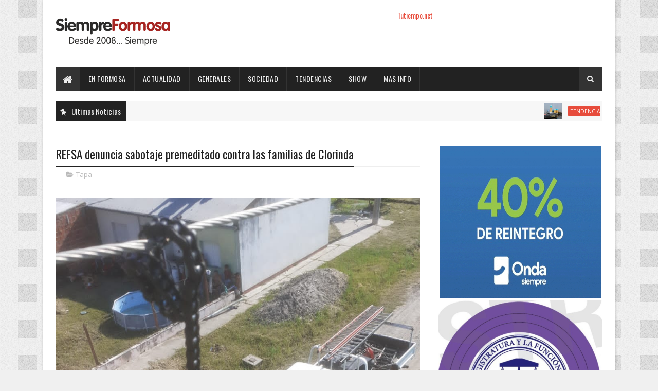

--- FILE ---
content_type: text/javascript; charset=UTF-8
request_url: https://www.siempreformosa.com/feeds/posts/default?alt=json-in-script&max-results=5&callback=jQuery11100011059870615768519_1769674306534&_=1769674306535
body_size: 9440
content:
// API callback
jQuery11100011059870615768519_1769674306534({"version":"1.0","encoding":"UTF-8","feed":{"xmlns":"http://www.w3.org/2005/Atom","xmlns$openSearch":"http://a9.com/-/spec/opensearchrss/1.0/","xmlns$blogger":"http://schemas.google.com/blogger/2008","xmlns$georss":"http://www.georss.org/georss","xmlns$gd":"http://schemas.google.com/g/2005","xmlns$thr":"http://purl.org/syndication/thread/1.0","id":{"$t":"tag:blogger.com,1999:blog-4928489305622641961"},"updated":{"$t":"2026-01-28T21:05:35.637-03:00"},"category":[{"term":"En Formosa"},{"term":"Tapa"},{"term":"Generales"},{"term":"Actualidad"},{"term":"Destacados"},{"term":"Tendencias"},{"term":"Sociedad"},{"term":"Mas info"},{"term":"Enelpais"},{"term":"Espectaculos"},{"term":"show"},{"term":"Videos"},{"term":"Nacionales"},{"term":"a"},{"term":"en"},{"term":"so"}],"title":{"type":"text","$t":"Siempre Formosa"},"subtitle":{"type":"html","$t":"10 Años"},"link":[{"rel":"http://schemas.google.com/g/2005#feed","type":"application/atom+xml","href":"https:\/\/www.siempreformosa.com\/feeds\/posts\/default"},{"rel":"self","type":"application/atom+xml","href":"https:\/\/www.blogger.com\/feeds\/4928489305622641961\/posts\/default?alt=json-in-script\u0026max-results=5"},{"rel":"alternate","type":"text/html","href":"https:\/\/www.siempreformosa.com\/"},{"rel":"hub","href":"http://pubsubhubbub.appspot.com/"},{"rel":"next","type":"application/atom+xml","href":"https:\/\/www.blogger.com\/feeds\/4928489305622641961\/posts\/default?alt=json-in-script\u0026start-index=6\u0026max-results=5"}],"author":[{"name":{"$t":"Anonymous"},"uri":{"$t":"http:\/\/www.blogger.com\/profile\/02625590708327645807"},"email":{"$t":"noreply@blogger.com"},"gd$image":{"rel":"http://schemas.google.com/g/2005#thumbnail","width":"16","height":"16","src":"https:\/\/img1.blogblog.com\/img\/b16-rounded.gif"}}],"generator":{"version":"7.00","uri":"http://www.blogger.com","$t":"Blogger"},"openSearch$totalResults":{"$t":"81446"},"openSearch$startIndex":{"$t":"1"},"openSearch$itemsPerPage":{"$t":"5"},"entry":[{"id":{"$t":"tag:blogger.com,1999:blog-4928489305622641961.post-2652394891389200456"},"published":{"$t":"2026-01-28T19:46:00.000-03:00"},"updated":{"$t":"2026-01-28T19:46:24.911-03:00"},"category":[{"scheme":"http://www.blogger.com/atom/ns#","term":"Tendencias"}],"title":{"type":"text","$t":" Continúa el proceso de producción del protector solar FPS 30 en Laformed"},"content":{"type":"html","$t":"\u003Cdiv class=\"separator\" style=\"clear: both; text-align: center;\"\u003E\u003Ca href=\"https:\/\/blogger.googleusercontent.com\/img\/b\/R29vZ2xl\/AVvXsEjQB3_eeNkjYeR8-wC35xyZUtoHoGxJ277wP3vqcOkhaIG2lhwsEy7ETHyvJSYA-n04jLrDsX7lzzpEOnB1QsGRRgUn4DVG7ghBycTdET-jWwAWMc1VqgWtP8D8r0VNC6hgOMeYHOKkFwYW7Bg9Nz_1tJdYQEuEhsqgUvclD6W5wVzAalnavddEpYBbnEU3\/s800\/Protector%20solar%20de%20Laformed7.jpg\" imageanchor=\"1\" style=\"margin-left: 1em; margin-right: 1em;\"\u003E\u003Cimg border=\"0\" data-original-height=\"450\" data-original-width=\"800\" height=\"360\" src=\"https:\/\/blogger.googleusercontent.com\/img\/b\/R29vZ2xl\/AVvXsEjQB3_eeNkjYeR8-wC35xyZUtoHoGxJ277wP3vqcOkhaIG2lhwsEy7ETHyvJSYA-n04jLrDsX7lzzpEOnB1QsGRRgUn4DVG7ghBycTdET-jWwAWMc1VqgWtP8D8r0VNC6hgOMeYHOKkFwYW7Bg9Nz_1tJdYQEuEhsqgUvclD6W5wVzAalnavddEpYBbnEU3\/w640-h360\/Protector%20solar%20de%20Laformed7.jpg\" width=\"640\" \/\u003E\u003C\/a\u003E\u003C\/div\u003E\u003Cbr \/\u003E\u003Cp\u003E\u003Cbr \/\u003E\u003C\/p\u003E\u003Cp\u003EEn el Laboratorio de Especialidades Médicas de Formosa se está llevando adelante el envasado del producto, que posteriormente pasará por los correspondientes controles de calidad, como parte del proceso productivo.\u003C\/p\u003E\u003Cp\u003EEste protector solar fue sometido a ensayos in vitro y pruebas en piel in vivo, que confirmaron una protección alta frente a quemaduras solares. En particular, los estudios sobre radiación UVA demostraron que el producto bloquea una gran parte de estos rayos, con aval internacional que respalda su calidad y eficacia.\u003C\/p\u003E\u003Cp\u003ECabe destacar que este producto no se comercializa, ya que forma parte de una política sanitaria provincial destinada a abastecer de manera gratuita al sistema público de salud, de acuerdo con los lineamientos del Ministerio de Desarrollo Humano de Formosa.\u003C\/p\u003E\u003Cp\u003EEn testimonios recabados por AGENFOR, el licenciado Ricardo Acosta, gerente de Planta de Laformed, indicó que si bien “hay laboratorios de índole privado que elaboran esta clase de productos, como laboratorio público provincial, Laformed se sitúa en lo más alto de esta producción que nos protege de las radiaciones solares”, teniendo en cuenta de que en el norte del país “la incidencia de los rayos es muy alta”. Por este motivo, “tratamos de proteger a la gente que está expuesta constantemente, ya sea por trabajo o por otra índole”.\u0026nbsp;\u003C\/p\u003E\u003Cp\u003ERecordó que el trabajo de desarrollo de este producto “se inició en el año 2022, en conjunto con las dermatólogas de los distintos centros asistenciales de salud de la provincia, como el Hospital Central, el Hospital Evita, el Hospital de Alta Complejidad y el Hospital Distrital 8”.\u0026nbsp;\u003C\/p\u003E\u003Cp\u003EActualmente, la capacidad de producción es “un lote de 125 kilos por día, lo que nos arroja 2500 protectores solares por 50 gramos por cada lote”.\u0026nbsp;\u003C\/p\u003E\u003Cp\u003ETras consignar que esta semana se avanza con el envasado de los lotes elaborados, explicó que “tenemos un laboratorio de control de calidad que aprueba el semi elaborado, que es la crema a granel del producto, y antes de ser envasada, lleva un control de calidad, que es un control de proceso”. Una vez aprobado ese granel, “recién ahí producción puede empezar a envasar los lotes que se elaboraron”.\u0026nbsp;\u0026nbsp;\u003C\/p\u003E\u003Cp\u003ESeñaló que “estaremos distribuyendo el producto a partir de un evento de presentación ante las autoridades de los parques acuáticos ‘17 de Octubre’ y el Complejo Paraíso de los Niños”, motivo por el cual se coordinan las acciones con los responsables de estos espacios.\u0026nbsp;\u003C\/p\u003E\u003Cp\u003E“Vamos a estar asistiendo con el protector solar mediante dispensers en esos centros a los colonos, es decir, a los chicos que asisten a las colonias de vacaciones”, destacó.\u0026nbsp;\u003C\/p\u003E\u003Cp\u003EAdemás, agregó que “se trabajará en forma coordinada con las profesionales dermatológicas de la provincia, en sus distintos centros de salud, con la entrega del producto terminado, el cual será distribuido en sus respectivos consultorios”.\u0026nbsp;\u003C\/p\u003E\u003Cdiv\u003E\u003Cbr \/\u003E\u003C\/div\u003E"},"link":[{"rel":"edit","type":"application/atom+xml","href":"https:\/\/www.blogger.com\/feeds\/4928489305622641961\/posts\/default\/2652394891389200456"},{"rel":"self","type":"application/atom+xml","href":"https:\/\/www.blogger.com\/feeds\/4928489305622641961\/posts\/default\/2652394891389200456"},{"rel":"alternate","type":"text/html","href":"https:\/\/www.siempreformosa.com\/2026\/01\/continua-el-proceso-de-produccion-del.html","title":" Continúa el proceso de producción del protector solar FPS 30 en Laformed"}],"author":[{"name":{"$t":"Fm"},"uri":{"$t":"http:\/\/www.blogger.com\/profile\/07498187260798248963"},"email":{"$t":"noreply@blogger.com"},"gd$image":{"rel":"http://schemas.google.com/g/2005#thumbnail","width":"16","height":"16","src":"https:\/\/img1.blogblog.com\/img\/b16-rounded.gif"}}],"media$thumbnail":{"xmlns$media":"http://search.yahoo.com/mrss/","url":"https:\/\/blogger.googleusercontent.com\/img\/b\/R29vZ2xl\/AVvXsEjQB3_eeNkjYeR8-wC35xyZUtoHoGxJ277wP3vqcOkhaIG2lhwsEy7ETHyvJSYA-n04jLrDsX7lzzpEOnB1QsGRRgUn4DVG7ghBycTdET-jWwAWMc1VqgWtP8D8r0VNC6hgOMeYHOKkFwYW7Bg9Nz_1tJdYQEuEhsqgUvclD6W5wVzAalnavddEpYBbnEU3\/s72-w640-h360-c\/Protector%20solar%20de%20Laformed7.jpg","height":"72","width":"72"}},{"id":{"$t":"tag:blogger.com,1999:blog-4928489305622641961.post-5258878031239467568"},"published":{"$t":"2026-01-28T19:42:00.005-03:00"},"updated":{"$t":"2026-01-28T19:42:30.722-03:00"},"category":[{"scheme":"http://www.blogger.com/atom/ns#","term":"Tapa"}],"title":{"type":"text","$t":"“Orgullo formoseño”: Equipo médico del HAC expresó su satisfacción por el trasplante cardíaco realizado"},"content":{"type":"html","$t":"\u003Cp\u003E\u003Ca href=\"https:\/\/blogger.googleusercontent.com\/img\/b\/R29vZ2xl\/AVvXsEiFD9JpK9uf8lDgii9Bki1HOYgNPM2LPAWc7-S3KvTAJrENB_rb4T01-aNFQ9zCthlAjEjseNbO-Usbqa86p0JsyXqQyioqw5fSW4jc6fSdbMGHkitwqIqgpZhlVcL1VVpeQgmKcbTBgjcXdWxePU0TKaYl4bRFfrTaYBJuQpc-v4iyKgvv4RkgWFRp3CKw\/s800\/00005.jpg\" imageanchor=\"1\" style=\"margin-left: 1em; margin-right: 1em; text-align: center;\"\u003E\u003Cimg border=\"0\" data-original-height=\"533\" data-original-width=\"800\" height=\"426\" src=\"https:\/\/blogger.googleusercontent.com\/img\/b\/R29vZ2xl\/AVvXsEiFD9JpK9uf8lDgii9Bki1HOYgNPM2LPAWc7-S3KvTAJrENB_rb4T01-aNFQ9zCthlAjEjseNbO-Usbqa86p0JsyXqQyioqw5fSW4jc6fSdbMGHkitwqIqgpZhlVcL1VVpeQgmKcbTBgjcXdWxePU0TKaYl4bRFfrTaYBJuQpc-v4iyKgvv4RkgWFRp3CKw\/w640-h426\/00005.jpg\" width=\"640\" \/\u003E\u003C\/a\u003E\u003C\/p\u003E\u003Cp style=\"text-align: justify;\"\u003ELos profesionales que participaron del operativo de trasplante de corazón en el Hospital de Alta Complejidad (HAC) “Pte. Juan Domingo Perón”, expresaron la profunda emoción que significó realizar este procedimiento, dado que fue el primero que involucró a todos profesionales formoseños.\u0026nbsp;\u003C\/p\u003E\u003Cdiv class=\"separator\" style=\"clear: both; text-align: center;\"\u003E\u003Cdiv class=\"separator\" style=\"clear: both;\"\u003E\u003Cp style=\"text-align: justify;\"\u003EEn ese sentido, la médica cardióloga Gabriela Fiorini resaltó la trascendencia que significó participar de este evento “a nivel personal, profesional y, por supuesto, lo que representa para nuestro hospital como para la provincia de Formosa”.\u0026nbsp;\u003C\/p\u003E\u003Cp style=\"text-align: justify;\"\u003EPor esa razón, subrayó que la palabra que más identifica al personal de salud y todas las personas que fueron parte de este hito es la de “orgullo”, porque “todos los que participamos de este operativo somos formoseños”.\u0026nbsp;\u003C\/p\u003E\u003Cp style=\"text-align: justify;\"\u003EPor ello, este trasplante cardíaco llevado a cabo durante el último fin de semana “es mucho más gratificante y emocionante”, acentuó.\u0026nbsp;\u003C\/p\u003E\u003Cp style=\"text-align: justify;\"\u003EDel mismo modo se expresó su colega Noralí Miranda, quien también es médica cardióloga especializada en recuperación cardiovascular y cuidados intensivos cardiovasculares.\u003C\/p\u003E\u003Cp style=\"text-align: justify;\"\u003EEn especial, hizo hincapié “en el proceso formativo” que esto demanda, “en la residencia, en la subespecialidad e ir a otros lugares a sumar formación”, sumando además experiencias en lo personal, por cuanto “ya estoy hace varios años en el hospital”.\u0026nbsp;\u003C\/p\u003E\u003Cp style=\"text-align: justify;\"\u003EEn cuanto al procedimiento, apreció que formar parte fue “una enorme responsabilidad”, ya que se trató de “un trabajo interdisciplinario porque intervienen todas las especialidades para que el paciente esté óptimo y después el seguimiento para que esto sea un éxito”.\u0026nbsp;\u003C\/p\u003E\u003Cp style=\"text-align: justify;\"\u003E“En el Hospital estamos muy acostumbrados a que todo el tiempo haya trasplantes”, significó, por último, el doctor Sebastián Nicolás, responsable del área de trasplante cardíaco y cirugía cardiovascular del HAC.\u003C\/p\u003E\u003Cdiv\u003E\u003Cbr style=\"text-align: left;\" \/\u003E\u003C\/div\u003E\u003C\/div\u003E\u003Ca href=\"https:\/\/blogger.googleusercontent.com\/img\/b\/R29vZ2xl\/AVvXsEg0QgMnq_uABN1TxaOQGaP7iuy6yKXE6uJ4uUJa60pCGZ6_cz73RqiGATsDucN3wa4MhbEd16FfxnUnp9ZjuSy05rZ49bSy92FLx6qFjYpGaNCIxCgVDpQMbZ5eAM0QHA-aCYme5eE_-uh863-AE9zcczdxNvOe1rFoeJ69h9D-mqAibfm6zFgTyX3iIXps\/s800\/doctora%20del%20HAC,%20Norali%20Miranda.jpg\" imageanchor=\"1\" style=\"margin-left: 1em; margin-right: 1em;\"\u003E\u003Cimg border=\"0\" data-original-height=\"533\" data-original-width=\"800\" height=\"426\" src=\"https:\/\/blogger.googleusercontent.com\/img\/b\/R29vZ2xl\/AVvXsEg0QgMnq_uABN1TxaOQGaP7iuy6yKXE6uJ4uUJa60pCGZ6_cz73RqiGATsDucN3wa4MhbEd16FfxnUnp9ZjuSy05rZ49bSy92FLx6qFjYpGaNCIxCgVDpQMbZ5eAM0QHA-aCYme5eE_-uh863-AE9zcczdxNvOe1rFoeJ69h9D-mqAibfm6zFgTyX3iIXps\/w640-h426\/doctora%20del%20HAC,%20Norali%20Miranda.jpg\" width=\"640\" \/\u003E\u003C\/a\u003E\u003C\/div\u003E\u003Cp\u003E\u003Cbr \/\u003E\u003C\/p\u003E\u003Cdiv class=\"separator\" style=\"clear: both; text-align: center;\"\u003E\u003Ca href=\"https:\/\/blogger.googleusercontent.com\/img\/b\/R29vZ2xl\/AVvXsEhFflf_xxIdQCEKZnj9H698xkhgQxu1IwXhifNJRTgSV9hbL7JuuyAzu-j2BvX-dhM32Zm6Ew87nR7jJymn8UyyxjV8Wh_pl6yZCYleEab2jiACWdgkXvXPJKerdhIsHZu6IJOxrruuMnV4ALopgsA14qcpySrVttDWegQszBIj99H0pDVD1dBNOKznfajg\/s800\/doctora%20del%20HAC,%20Gabriela%20Fiorini.jpg\" imageanchor=\"1\" style=\"margin-left: 1em; margin-right: 1em;\"\u003E\u003Cimg border=\"0\" data-original-height=\"533\" data-original-width=\"800\" height=\"426\" src=\"https:\/\/blogger.googleusercontent.com\/img\/b\/R29vZ2xl\/AVvXsEhFflf_xxIdQCEKZnj9H698xkhgQxu1IwXhifNJRTgSV9hbL7JuuyAzu-j2BvX-dhM32Zm6Ew87nR7jJymn8UyyxjV8Wh_pl6yZCYleEab2jiACWdgkXvXPJKerdhIsHZu6IJOxrruuMnV4ALopgsA14qcpySrVttDWegQszBIj99H0pDVD1dBNOKznfajg\/w640-h426\/doctora%20del%20HAC,%20Gabriela%20Fiorini.jpg\" width=\"640\" \/\u003E\u003C\/a\u003E\u003C\/div\u003E\u003Cbr \/\u003E\u003Cbr \/\u003E\u003Cp\u003E\u003C\/p\u003E"},"link":[{"rel":"edit","type":"application/atom+xml","href":"https:\/\/www.blogger.com\/feeds\/4928489305622641961\/posts\/default\/5258878031239467568"},{"rel":"self","type":"application/atom+xml","href":"https:\/\/www.blogger.com\/feeds\/4928489305622641961\/posts\/default\/5258878031239467568"},{"rel":"alternate","type":"text/html","href":"https:\/\/www.siempreformosa.com\/2026\/01\/orgullo-formoseno-equipo-medico-del-hac.html","title":"“Orgullo formoseño”: Equipo médico del HAC expresó su satisfacción por el trasplante cardíaco realizado"}],"author":[{"name":{"$t":"Fm"},"uri":{"$t":"http:\/\/www.blogger.com\/profile\/07498187260798248963"},"email":{"$t":"noreply@blogger.com"},"gd$image":{"rel":"http://schemas.google.com/g/2005#thumbnail","width":"16","height":"16","src":"https:\/\/img1.blogblog.com\/img\/b16-rounded.gif"}}],"media$thumbnail":{"xmlns$media":"http://search.yahoo.com/mrss/","url":"https:\/\/blogger.googleusercontent.com\/img\/b\/R29vZ2xl\/AVvXsEiFD9JpK9uf8lDgii9Bki1HOYgNPM2LPAWc7-S3KvTAJrENB_rb4T01-aNFQ9zCthlAjEjseNbO-Usbqa86p0JsyXqQyioqw5fSW4jc6fSdbMGHkitwqIqgpZhlVcL1VVpeQgmKcbTBgjcXdWxePU0TKaYl4bRFfrTaYBJuQpc-v4iyKgvv4RkgWFRp3CKw\/s72-w640-h426-c\/00005.jpg","height":"72","width":"72"}},{"id":{"$t":"tag:blogger.com,1999:blog-4928489305622641961.post-2409612636654780297"},"published":{"$t":"2026-01-28T19:40:00.002-03:00"},"updated":{"$t":"2026-01-28T19:40:29.030-03:00"},"category":[{"scheme":"http://www.blogger.com/atom/ns#","term":"Generales"}],"title":{"type":"text","$t":" Dengue: Si bien la situación epidemiológica es buena, instan a la sociedad a seguir cuidándose"},"content":{"type":"html","$t":"\u003Cp\u003E\u003C\/p\u003E\u003Cdiv class=\"separator\" style=\"clear: both; text-align: center;\"\u003E\u003Ca href=\"https:\/\/blogger.googleusercontent.com\/img\/b\/R29vZ2xl\/AVvXsEjgCYpDxo9oAJIw1qt06GGX-JBREH95f7m_GQBPpMtxwDrYnFaZ56okzHHzCDYndYcdIa_kaJx4fzJu3eelvad-bbTJII_oHjSul85Y4MrUZ2ye85I9dfB3mRUZbqzxv83tzREi0tmNUiac5sQn9ZxKTWkslf5yG2do76fV1esBQU1eCv6vdkgrBXQj-_Bb\/s800\/Dengue.jpg\" imageanchor=\"1\" style=\"margin-left: 1em; margin-right: 1em;\"\u003E\u003Cimg border=\"0\" data-original-height=\"600\" data-original-width=\"800\" height=\"480\" src=\"https:\/\/blogger.googleusercontent.com\/img\/b\/R29vZ2xl\/AVvXsEjgCYpDxo9oAJIw1qt06GGX-JBREH95f7m_GQBPpMtxwDrYnFaZ56okzHHzCDYndYcdIa_kaJx4fzJu3eelvad-bbTJII_oHjSul85Y4MrUZ2ye85I9dfB3mRUZbqzxv83tzREi0tmNUiac5sQn9ZxKTWkslf5yG2do76fV1esBQU1eCv6vdkgrBXQj-_Bb\/w640-h480\/Dengue.jpg\" width=\"640\" \/\u003E\u003C\/a\u003E\u003C\/div\u003E\u003Cbr \/\u003ELa directora de Epidemiología de Formosa, la doctora Claudia Rodríguez, habló con la Agencia de Noticias Formosa (AGENFOR) sobre la situación epidemiológica del dengue, la cual “es muy buena”, indicó.\u0026nbsp;\u003Cp\u003E\u003C\/p\u003E\u003Cp\u003E“Está finalizando enero y el panorama epidemiológico de la provincia es tranquilo, detectándose la semana pasada solo seis casos en todo el territorio”, acentuó, pero marcó que este no es motivo para relajarse.\u003C\/p\u003E\u003Cp\u003ERecordó que “esta temporada de altas temperaturas y con condiciones húmedas, debido a los chaparrones que se presentan, es el ambiente ideal para que se generen criaderos de mosquitos en los recipientes que se encuentran al aire libre o todo aquello que no se esté tapado y pueda juntar agua. Por eso es importante no relajarse y siempre estar atentos”.\u0026nbsp;\u0026nbsp;\u003C\/p\u003E\u003Cp\u003ETambién, repasó cuales son los síntomas más comunes de la enfermedad y reiteró la importancia de la consulta médica en el caso de presentarlos.\u0026nbsp;\u003C\/p\u003E\u003Cp\u003E“Fiebre, fuerte dolor de cuerpo generalizado, intenso dolor de cabeza, dolencia detrás de los ojos y hasta en algunos casos náuseas y vómitos”, describió.\u003C\/p\u003E\u003Cp\u003E“La consulta al médico es de suma importancia porque al haber una sospecha de que sea dengue, rápidamente se actúa haciendo el bloqueo en el domicilio de esa persona. Posteriormente se le realiza el análisis en donde se confirma o descarta el diagnóstico”, explicó.\u0026nbsp;\u003C\/p\u003E\u003Cp\u003ERespecto de aquellas personas que ya hayan tenido la enfermedad, aclaró que igual pueden contagiarse con un serotipo distinto y, en este caso, “corren riesgo de que el cuadro se complique y de que se transite un dengue hemorrágico, es decir, un dengue grave”, cerró.\u003C\/p\u003E\u003Cp\u003E\u003Cbr \/\u003E\u003C\/p\u003E"},"link":[{"rel":"edit","type":"application/atom+xml","href":"https:\/\/www.blogger.com\/feeds\/4928489305622641961\/posts\/default\/2409612636654780297"},{"rel":"self","type":"application/atom+xml","href":"https:\/\/www.blogger.com\/feeds\/4928489305622641961\/posts\/default\/2409612636654780297"},{"rel":"alternate","type":"text/html","href":"https:\/\/www.siempreformosa.com\/2026\/01\/dengue-si-bien-la-situacion.html","title":" Dengue: Si bien la situación epidemiológica es buena, instan a la sociedad a seguir cuidándose"}],"author":[{"name":{"$t":"Fm"},"uri":{"$t":"http:\/\/www.blogger.com\/profile\/07498187260798248963"},"email":{"$t":"noreply@blogger.com"},"gd$image":{"rel":"http://schemas.google.com/g/2005#thumbnail","width":"16","height":"16","src":"https:\/\/img1.blogblog.com\/img\/b16-rounded.gif"}}],"media$thumbnail":{"xmlns$media":"http://search.yahoo.com/mrss/","url":"https:\/\/blogger.googleusercontent.com\/img\/b\/R29vZ2xl\/AVvXsEjgCYpDxo9oAJIw1qt06GGX-JBREH95f7m_GQBPpMtxwDrYnFaZ56okzHHzCDYndYcdIa_kaJx4fzJu3eelvad-bbTJII_oHjSul85Y4MrUZ2ye85I9dfB3mRUZbqzxv83tzREi0tmNUiac5sQn9ZxKTWkslf5yG2do76fV1esBQU1eCv6vdkgrBXQj-_Bb\/s72-w640-h480-c\/Dengue.jpg","height":"72","width":"72"}},{"id":{"$t":"tag:blogger.com,1999:blog-4928489305622641961.post-2928572915863416626"},"published":{"$t":"2026-01-28T19:39:00.004-03:00"},"updated":{"$t":"2026-01-28T19:39:31.289-03:00"},"category":[{"scheme":"http://www.blogger.com/atom/ns#","term":"Generales"}],"title":{"type":"text","$t":" Insisten en completar esquemas de vacunación antes de salir de la provincia"},"content":{"type":"html","$t":"\u003Cp\u003E\u003C\/p\u003E\u003Cdiv class=\"separator\" style=\"clear: both; text-align: center;\"\u003E\u003Ca href=\"https:\/\/blogger.googleusercontent.com\/img\/b\/R29vZ2xl\/AVvXsEhV8aBhN9cJb1gX0eH8vzaiXqlc86E9N_6bl_6fyZLIeHyBGhbR1qTzbqzETXR31VkyLw2O-gcsZXpsXpm22RVzH8tzf-gloLmc5CvbZhIOVKu2owXIJZmxkXhTVx6tHX2n6RK16eCN2Yhuu0xrFeoINMpz7UfaF3Q1RV0F8pad12lVho3AkrWg_jJYfz_M\/s800\/vacunaci%C3%B3n%20viajeros.jpg\" imageanchor=\"1\" style=\"margin-left: 1em; margin-right: 1em;\"\u003E\u003Cimg border=\"0\" data-original-height=\"436\" data-original-width=\"800\" height=\"348\" src=\"https:\/\/blogger.googleusercontent.com\/img\/b\/R29vZ2xl\/AVvXsEhV8aBhN9cJb1gX0eH8vzaiXqlc86E9N_6bl_6fyZLIeHyBGhbR1qTzbqzETXR31VkyLw2O-gcsZXpsXpm22RVzH8tzf-gloLmc5CvbZhIOVKu2owXIJZmxkXhTVx6tHX2n6RK16eCN2Yhuu0xrFeoINMpz7UfaF3Q1RV0F8pad12lVho3AkrWg_jJYfz_M\/w640-h348\/vacunaci%C3%B3n%20viajeros.jpg\" width=\"640\" \/\u003E\u003C\/a\u003E\u003C\/div\u003E\u003Cbr \/\u003EDesde el Ministerio de Desarrollo Humano recomiendan tener todas las vacunas al día antes de vacacionar en otras provincias o países, para prevenir enfermedades y disfrutar de un descanso seguro.\u003Cp\u003E\u003C\/p\u003E\u003Cp\u003EEl Gobierno de Formosa, a través del Ministerio de Desarrollo Humano, reiteró la importancia de completar los esquemas de vacunación antes de viajar fuera de la provincia, ya sea a otros puntos del país o al exterior, con el objetivo de prevenir enfermedades y garantizar unas vacaciones seguras.\u003C\/p\u003E\u003Cp\u003EAsí lo expresó la directora de Epidemiología y Medicina Tropical, la doctora Claudia Rodríguez, quien remarcó: “Para salir de la provincia hacia otra provincia o hacia otros países, donde tienen situaciones epidemiológicas diferentes, es fundamental estar vacunados, con todas las vacunas al día y los esquemas completos para estar protegidos”.\u003C\/p\u003E\u003Cp\u003EEn ese sentido, citó como ejemplo la circulación de la gripe A (H3N2), subvariante K, detectada en países del continente europeo y en otros del hemisferio norte. Si bien aclaró que esta variante “no está asociada a una mayor gravedad, ni a mayor internación, ni a mayor mortalidad”, advirtió que sí presenta “una diseminación rápida”. Por ello, subrayó que “si vas a viajar, si vas a salir de la provincia, es importante tener aplicada la dosis anual recomendada de la vacuna antigripal”.\u003C\/p\u003E\u003Cp\u003ELa funcionaria recordó, además, que “si bien, la vacuna antigripal está destinada a grupos específicos considerados de riesgo, en Formosa, abrimos la vacunación antigripal a todos los grupos etarios, sin tener en cuenta su condición de salud, es decir, si la persona tiene o no alguna enfermedad de base”, explicó.\u003C\/p\u003E\u003Cp\u003EEn relación con la reciente aparición de casos de gripe A (H3N2), subvariante K, en la provincia de Corrientes, Rodríguez detalló que, según la información brindada por la Dirección de Epidemiología de esa provincia, se notificaron dos casos en personas adultas mayores que recibieron a familiares provenientes de Europa durante las fiestas. “Estuvieron internadas por prevención, pero con muy buena evolución. Ambas estaban vacunadas con la antigripal. Y para nosotros es una alerta”, señaló.\u003C\/p\u003E\u003Cp\u003ELa profesional remarcó que estos episodios demuestran que el contagio no solo se puede dar “cuando uno viaja a otros lugares”, sino también por el movimiento de personas entre provincias y países, como ocurre durante las fiestas de fin de año o el período de vacaciones. “Aunque uno no viaje, vienen familiares o amigos de otras provincias o países y con eso se presenta la posibilidad de contagiarnos”, advirtió.\u003C\/p\u003E\u003Cp\u003EPor ese motivo, insistió en la necesidad de mantener los esquemas de vacunación al día y de acudir a la consulta médica ante la aparición de los primeros síntomas. “Siempre hay que concurrir a la consulta y tener en cuento que no hay que automedicarse”, enfatizó.\u003C\/p\u003E\u003Cp\u003ETriple Viral\u003C\/p\u003E\u003Cp\u003EEn el caso de los niños, la especialista destacó la necesidad de tener completo el esquema de la vacuna Triple Viral, que protege contra el sarampión, la rubéola y la parotiditis.\u0026nbsp;\u003C\/p\u003E\u003Cp\u003EHizo especial hincapié en la situación actual del sarampión, una enfermedad que se busca erradicar a nivel mundial, pero que aún presenta casos esporádicos. En Argentina, el último caso se registró a fines de 2025 en la provincia de Entre Ríos. “El ingreso del virus al territorio y su propagación se detienen rápidamente solo si tenemos buenas coberturas de vacunación con la triple viral”, afirmó.\u003C\/p\u003E\u003Cp\u003ERefuerzos COVID-19\u003C\/p\u003E\u003Cp\u003EAsimismo, recordó la importancia de contar con los refuerzos de la vacuna contra el COVID-19, de acuerdo con las recomendaciones de la Organización Mundial de la Salud (OMS). “Si no estás en alguno de los grupos de riesgo, es una dosis al año; y si lo estás, son dos dosis”, precisó.\u003C\/p\u003E\u003Cp\u003EVacunación contra la fiebre amarilla\u003C\/p\u003E\u003Cp\u003EPor último, Rodríguez recordó que, para quienes viajen a Brasil, se recomienda la vacunación contra la fiebre amarilla, ya que se trata de un país endémico para esta enfermedad.\u0026nbsp;\u003C\/p\u003E\u003Cp\u003EEn tanto que, para ingresar a Paraguay, esta vacuna es un requisito obligatorio y se debe presentar el carnet internacional, ya sea el físico de color amarillo o en formato digital, ingresando a través de Mi Portal o Mi Argentina.\u003C\/p\u003E\u003Cp\u003EFinalmente, expuso: “Esas son las vacunas mínimas que uno debería tener para irse tranquilo a vacacionar a otras provincias argentinas o a otros países, y luego volver y seguir tranquilos”.\u003C\/p\u003E\u003Cdiv\u003E\u003Cbr \/\u003E\u003C\/div\u003E"},"link":[{"rel":"edit","type":"application/atom+xml","href":"https:\/\/www.blogger.com\/feeds\/4928489305622641961\/posts\/default\/2928572915863416626"},{"rel":"self","type":"application/atom+xml","href":"https:\/\/www.blogger.com\/feeds\/4928489305622641961\/posts\/default\/2928572915863416626"},{"rel":"alternate","type":"text/html","href":"https:\/\/www.siempreformosa.com\/2026\/01\/insisten-en-completar-esquemas-de.html","title":" Insisten en completar esquemas de vacunación antes de salir de la provincia"}],"author":[{"name":{"$t":"Fm"},"uri":{"$t":"http:\/\/www.blogger.com\/profile\/07498187260798248963"},"email":{"$t":"noreply@blogger.com"},"gd$image":{"rel":"http://schemas.google.com/g/2005#thumbnail","width":"16","height":"16","src":"https:\/\/img1.blogblog.com\/img\/b16-rounded.gif"}}],"media$thumbnail":{"xmlns$media":"http://search.yahoo.com/mrss/","url":"https:\/\/blogger.googleusercontent.com\/img\/b\/R29vZ2xl\/AVvXsEhV8aBhN9cJb1gX0eH8vzaiXqlc86E9N_6bl_6fyZLIeHyBGhbR1qTzbqzETXR31VkyLw2O-gcsZXpsXpm22RVzH8tzf-gloLmc5CvbZhIOVKu2owXIJZmxkXhTVx6tHX2n6RK16eCN2Yhuu0xrFeoINMpz7UfaF3Q1RV0F8pad12lVho3AkrWg_jJYfz_M\/s72-w640-h348-c\/vacunaci%C3%B3n%20viajeros.jpg","height":"72","width":"72"}},{"id":{"$t":"tag:blogger.com,1999:blog-4928489305622641961.post-97740545889656842"},"published":{"$t":"2026-01-28T19:38:00.003-03:00"},"updated":{"$t":"2026-01-28T19:38:14.270-03:00"},"category":[{"scheme":"http://www.blogger.com/atom/ns#","term":"Actualidad"}],"title":{"type":"text","$t":"Regresaron las ediciones semanales de Soberanía Alimentaria Formoseña"},"content":{"type":"html","$t":"\u003Cp\u003E\u0026nbsp;\u003C\/p\u003E\u003Cdiv class=\"separator\" style=\"clear: both; text-align: center;\"\u003E\u003Ca href=\"https:\/\/blogger.googleusercontent.com\/img\/b\/R29vZ2xl\/AVvXsEg5QM7Y67_XnsMS94GipEK74cBer-l80N70cK72tmJovJXx47MS2z2qWBo7g3dW-Zbxs6ryzLshQ_MzFmasuMKMULHUpLIFqvvSk2BXvS0y8rjCw016s8NxcGTrZOWJAM-y5Em0q-1tyZDIk_XTM8F6pzdb8ERLUBtUTl_-PUfpQDHGqveQhFiWE3d0dtnq\/s600\/09.jpg\" imageanchor=\"1\" style=\"margin-left: 1em; margin-right: 1em;\"\u003E\u003Cimg border=\"0\" data-original-height=\"600\" data-original-width=\"600\" height=\"640\" src=\"https:\/\/blogger.googleusercontent.com\/img\/b\/R29vZ2xl\/AVvXsEg5QM7Y67_XnsMS94GipEK74cBer-l80N70cK72tmJovJXx47MS2z2qWBo7g3dW-Zbxs6ryzLshQ_MzFmasuMKMULHUpLIFqvvSk2BXvS0y8rjCw016s8NxcGTrZOWJAM-y5Em0q-1tyZDIk_XTM8F6pzdb8ERLUBtUTl_-PUfpQDHGqveQhFiWE3d0dtnq\/w640-h640\/09.jpg\" width=\"640\" \/\u003E\u003C\/a\u003E\u003C\/div\u003E\u003Cbr \/\u003EHabrá jornadas los días jueves 29 y sábado 31 del corriente, en los cuatro centros de ventas.\u0026nbsp;\u003Cp\u003E\u003C\/p\u003E\u003Cp\u003EEl Programa Provincial Soberanía Alimentaria Formoseña (SAF) retomó sus actividades el jueves pasado, después del receso de 15 días para continuar con el beneficio de la venta de alimentos frescos a precios accesibles para las familias formoseñas.\u0026nbsp;\u003C\/p\u003E\u003Cp\u003EDe tal manera, el calendario semanal comprende ediciones que tendrán lugar el jueves 29 y sábado 31, en los cuatro centros de comercialización ubicados en Avenida Néstor Kirchner 1855 del barrio San Pedro; Avenida Néstor Kirchner 5595 del barrio 12 de Octubre; Avenida Arturo Frondizi 3465 del barrio Mariano Moreno y el centro de la calle Paula Albarracín 2735 del barrio Simón Bolívar.\u003C\/p\u003E\u003Cp\u003ELas ediciones se desarrollarán en su horario habitual desde las 7.30 hasta las 12.30 horas.\u0026nbsp;\u003C\/p\u003E\u003Cp\u003EListados\u0026nbsp;\u003C\/p\u003E\u003Cp\u003ELas familias podrán acceder a la compra de una variedad de alimentos de calidad a precios referenciados que benefician tanto a la economía familiar, como también a productores y pymes.\u0026nbsp;\u003C\/p\u003E\u003Cp\u003EEntre los alimentos que componen la propuesta de esta semana se destacan cebollita, perejil, orégano por mazo a $500; morrón por kilo a $2500; mandioca por kilo $800; tomate por kilo a $2500; calabaza por kilo a $1000; zapallito por kilo a $1500; choclo por docena a $2000; berenjena a $2000; poroto fresco y por bolsita a $2500; batata por kilo $1200; zapallo por kilo a $1000; banana por docena a $2000 y zanahoria por kilo a $1200.\u0026nbsp;\u003C\/p\u003E\u003Cp\u003EProductos cárnicos\u0026nbsp;\u003C\/p\u003E\u003Cp\u003EEste rubro, específicamente, es uno de los más castigados por la inflación tal es así que, según informó el Instituto de Promoción de la Carne Vacuna de la Argentina (IPCVA), entre enero y diciembre la variación fue del 65,3%.\u0026nbsp;\u003C\/p\u003E\u003Cp\u003ESi bien la provincia de Formosa no está exenta de esta realidad, se trabajan en políticas públicas para fomentar la producción, la comercialización y el consumo de los alimentos básicos.\u0026nbsp;\u003C\/p\u003E\u003Cp\u003EUno de ellos tiene que ver con la producción de carne de búfalo y plantas procesadoras de embutidos y chacinados, lo que permite disponer de productos como chorizo de cerdo con queso a $9800 el kilo; chorizo de cerdo a $8,800 el kilo; chorizo parrillero a $6,500 el kilo; milanesa de carne a $15,500 el kilo; milanesa de lomito bufalito por kilo $15,500 y milanesa de pollo a $8,500.\u0026nbsp;\u003C\/p\u003E\u003Cp\u003EAsí también, costeleta de bufalito por kilo a $9,400 costilla por kilo a $8,900; costilla de bufalito a $11,600 el kilo; pulpa especial de bufalito a $13,600 el kilo y vacío de bufalito por kilo a $12,900.\u003C\/p\u003E\u003Cp\u003ECabe mencionar que esta propuesta se encuentra disponible en los puntos fijos de los barrios Mariano Moreno y San Pedro.\u003C\/p\u003E\u003Cp\u003ELácteos\u003C\/p\u003E\u003Cp\u003EEl listado es variado y comprende distintos rubros de alimentos, entre ellos los lácteos como leche fluida “Tregar” a $1400; leche en polvo “La Paulina” por 800 gramos a $8500; queso rallado “La Paulina” por 40 gramos a $1000 y por 150 gramos a $3500.\u003C\/p\u003E\u003Cp\u003EHarinas\u003C\/p\u003E\u003Cp\u003EEn cuanto a este rubro, se comercializan en cada jornada harinas del Molino Villafañe en su presentación de 800 gramos a $1200; harina tradicional “Sauzalito” por un kilo a $1000, harina precocida “Doña China” por 1 kilo a $2000.\u0026nbsp;\u003C\/p\u003E\u003Cp\u003ECereales\u0026nbsp;\u003C\/p\u003E\u003Cp\u003ESe dispondrá de arroz “Mitaí” 0000 por un kilo a $1000; arroz Premium 00000 por un kilo $1200 y el arroz AF por un kilo a $1200; arroz Mitaí 0000 por 500 gramos a $500.\u0026nbsp;\u003C\/p\u003E\u003Cp\u003EGas\u003C\/p\u003E\u003Cp\u003ESe mantiene el valor referenciado de la garrafa de GLP de 10 kilogramos a $15,000 por medio de la participación de la empresa provincial REFSA Gas.\u0026nbsp;\u003C\/p\u003E\u003Cp\u003EOtros productos\u003C\/p\u003E\u003Cp\u003EA su vez, se comercializarán productos como yerba mate Herencia por 500 gramos a $1500; y por un kilo a $2500; pan a $1500; lentejas y porotos remojados en lata por 340 gramos a $900.\u003C\/p\u003E\u003Cp\u003EDel mismo modo, fideos guiseros a $900; aceite de girasol a $2700; azúcar por un kilo a $900; huevos por maple a $4900 y por docena a $2000.\u0026nbsp;\u003C\/p\u003E\u003Cdiv\u003E\u003Cbr \/\u003E\u003C\/div\u003E"},"link":[{"rel":"edit","type":"application/atom+xml","href":"https:\/\/www.blogger.com\/feeds\/4928489305622641961\/posts\/default\/97740545889656842"},{"rel":"self","type":"application/atom+xml","href":"https:\/\/www.blogger.com\/feeds\/4928489305622641961\/posts\/default\/97740545889656842"},{"rel":"alternate","type":"text/html","href":"https:\/\/www.siempreformosa.com\/2026\/01\/regresaron-las-ediciones-semanales-de.html","title":"Regresaron las ediciones semanales de Soberanía Alimentaria Formoseña"}],"author":[{"name":{"$t":"Fm"},"uri":{"$t":"http:\/\/www.blogger.com\/profile\/07498187260798248963"},"email":{"$t":"noreply@blogger.com"},"gd$image":{"rel":"http://schemas.google.com/g/2005#thumbnail","width":"16","height":"16","src":"https:\/\/img1.blogblog.com\/img\/b16-rounded.gif"}}],"media$thumbnail":{"xmlns$media":"http://search.yahoo.com/mrss/","url":"https:\/\/blogger.googleusercontent.com\/img\/b\/R29vZ2xl\/AVvXsEg5QM7Y67_XnsMS94GipEK74cBer-l80N70cK72tmJovJXx47MS2z2qWBo7g3dW-Zbxs6ryzLshQ_MzFmasuMKMULHUpLIFqvvSk2BXvS0y8rjCw016s8NxcGTrZOWJAM-y5Em0q-1tyZDIk_XTM8F6pzdb8ERLUBtUTl_-PUfpQDHGqveQhFiWE3d0dtnq\/s72-w640-h640-c\/09.jpg","height":"72","width":"72"}}]}});

--- FILE ---
content_type: text/javascript; charset=UTF-8
request_url: https://www.siempreformosa.com/feeds/posts/default?alt=json-in-script&max-results=4&callback=jQuery11100011059870615768519_1769674306536&_=1769674306537
body_size: 7507
content:
// API callback
jQuery11100011059870615768519_1769674306536({"version":"1.0","encoding":"UTF-8","feed":{"xmlns":"http://www.w3.org/2005/Atom","xmlns$openSearch":"http://a9.com/-/spec/opensearchrss/1.0/","xmlns$blogger":"http://schemas.google.com/blogger/2008","xmlns$georss":"http://www.georss.org/georss","xmlns$gd":"http://schemas.google.com/g/2005","xmlns$thr":"http://purl.org/syndication/thread/1.0","id":{"$t":"tag:blogger.com,1999:blog-4928489305622641961"},"updated":{"$t":"2026-01-28T21:05:35.637-03:00"},"category":[{"term":"En Formosa"},{"term":"Tapa"},{"term":"Generales"},{"term":"Actualidad"},{"term":"Destacados"},{"term":"Tendencias"},{"term":"Sociedad"},{"term":"Mas info"},{"term":"Enelpais"},{"term":"Espectaculos"},{"term":"show"},{"term":"Videos"},{"term":"Nacionales"},{"term":"a"},{"term":"en"},{"term":"so"}],"title":{"type":"text","$t":"Siempre Formosa"},"subtitle":{"type":"html","$t":"10 Años"},"link":[{"rel":"http://schemas.google.com/g/2005#feed","type":"application/atom+xml","href":"https:\/\/www.siempreformosa.com\/feeds\/posts\/default"},{"rel":"self","type":"application/atom+xml","href":"https:\/\/www.blogger.com\/feeds\/4928489305622641961\/posts\/default?alt=json-in-script\u0026max-results=4"},{"rel":"alternate","type":"text/html","href":"https:\/\/www.siempreformosa.com\/"},{"rel":"hub","href":"http://pubsubhubbub.appspot.com/"},{"rel":"next","type":"application/atom+xml","href":"https:\/\/www.blogger.com\/feeds\/4928489305622641961\/posts\/default?alt=json-in-script\u0026start-index=5\u0026max-results=4"}],"author":[{"name":{"$t":"Anonymous"},"uri":{"$t":"http:\/\/www.blogger.com\/profile\/02625590708327645807"},"email":{"$t":"noreply@blogger.com"},"gd$image":{"rel":"http://schemas.google.com/g/2005#thumbnail","width":"16","height":"16","src":"https:\/\/img1.blogblog.com\/img\/b16-rounded.gif"}}],"generator":{"version":"7.00","uri":"http://www.blogger.com","$t":"Blogger"},"openSearch$totalResults":{"$t":"81446"},"openSearch$startIndex":{"$t":"1"},"openSearch$itemsPerPage":{"$t":"4"},"entry":[{"id":{"$t":"tag:blogger.com,1999:blog-4928489305622641961.post-2652394891389200456"},"published":{"$t":"2026-01-28T19:46:00.000-03:00"},"updated":{"$t":"2026-01-28T19:46:24.911-03:00"},"category":[{"scheme":"http://www.blogger.com/atom/ns#","term":"Tendencias"}],"title":{"type":"text","$t":" Continúa el proceso de producción del protector solar FPS 30 en Laformed"},"content":{"type":"html","$t":"\u003Cdiv class=\"separator\" style=\"clear: both; text-align: center;\"\u003E\u003Ca href=\"https:\/\/blogger.googleusercontent.com\/img\/b\/R29vZ2xl\/AVvXsEjQB3_eeNkjYeR8-wC35xyZUtoHoGxJ277wP3vqcOkhaIG2lhwsEy7ETHyvJSYA-n04jLrDsX7lzzpEOnB1QsGRRgUn4DVG7ghBycTdET-jWwAWMc1VqgWtP8D8r0VNC6hgOMeYHOKkFwYW7Bg9Nz_1tJdYQEuEhsqgUvclD6W5wVzAalnavddEpYBbnEU3\/s800\/Protector%20solar%20de%20Laformed7.jpg\" imageanchor=\"1\" style=\"margin-left: 1em; margin-right: 1em;\"\u003E\u003Cimg border=\"0\" data-original-height=\"450\" data-original-width=\"800\" height=\"360\" src=\"https:\/\/blogger.googleusercontent.com\/img\/b\/R29vZ2xl\/AVvXsEjQB3_eeNkjYeR8-wC35xyZUtoHoGxJ277wP3vqcOkhaIG2lhwsEy7ETHyvJSYA-n04jLrDsX7lzzpEOnB1QsGRRgUn4DVG7ghBycTdET-jWwAWMc1VqgWtP8D8r0VNC6hgOMeYHOKkFwYW7Bg9Nz_1tJdYQEuEhsqgUvclD6W5wVzAalnavddEpYBbnEU3\/w640-h360\/Protector%20solar%20de%20Laformed7.jpg\" width=\"640\" \/\u003E\u003C\/a\u003E\u003C\/div\u003E\u003Cbr \/\u003E\u003Cp\u003E\u003Cbr \/\u003E\u003C\/p\u003E\u003Cp\u003EEn el Laboratorio de Especialidades Médicas de Formosa se está llevando adelante el envasado del producto, que posteriormente pasará por los correspondientes controles de calidad, como parte del proceso productivo.\u003C\/p\u003E\u003Cp\u003EEste protector solar fue sometido a ensayos in vitro y pruebas en piel in vivo, que confirmaron una protección alta frente a quemaduras solares. En particular, los estudios sobre radiación UVA demostraron que el producto bloquea una gran parte de estos rayos, con aval internacional que respalda su calidad y eficacia.\u003C\/p\u003E\u003Cp\u003ECabe destacar que este producto no se comercializa, ya que forma parte de una política sanitaria provincial destinada a abastecer de manera gratuita al sistema público de salud, de acuerdo con los lineamientos del Ministerio de Desarrollo Humano de Formosa.\u003C\/p\u003E\u003Cp\u003EEn testimonios recabados por AGENFOR, el licenciado Ricardo Acosta, gerente de Planta de Laformed, indicó que si bien “hay laboratorios de índole privado que elaboran esta clase de productos, como laboratorio público provincial, Laformed se sitúa en lo más alto de esta producción que nos protege de las radiaciones solares”, teniendo en cuenta de que en el norte del país “la incidencia de los rayos es muy alta”. Por este motivo, “tratamos de proteger a la gente que está expuesta constantemente, ya sea por trabajo o por otra índole”.\u0026nbsp;\u003C\/p\u003E\u003Cp\u003ERecordó que el trabajo de desarrollo de este producto “se inició en el año 2022, en conjunto con las dermatólogas de los distintos centros asistenciales de salud de la provincia, como el Hospital Central, el Hospital Evita, el Hospital de Alta Complejidad y el Hospital Distrital 8”.\u0026nbsp;\u003C\/p\u003E\u003Cp\u003EActualmente, la capacidad de producción es “un lote de 125 kilos por día, lo que nos arroja 2500 protectores solares por 50 gramos por cada lote”.\u0026nbsp;\u003C\/p\u003E\u003Cp\u003ETras consignar que esta semana se avanza con el envasado de los lotes elaborados, explicó que “tenemos un laboratorio de control de calidad que aprueba el semi elaborado, que es la crema a granel del producto, y antes de ser envasada, lleva un control de calidad, que es un control de proceso”. Una vez aprobado ese granel, “recién ahí producción puede empezar a envasar los lotes que se elaboraron”.\u0026nbsp;\u0026nbsp;\u003C\/p\u003E\u003Cp\u003ESeñaló que “estaremos distribuyendo el producto a partir de un evento de presentación ante las autoridades de los parques acuáticos ‘17 de Octubre’ y el Complejo Paraíso de los Niños”, motivo por el cual se coordinan las acciones con los responsables de estos espacios.\u0026nbsp;\u003C\/p\u003E\u003Cp\u003E“Vamos a estar asistiendo con el protector solar mediante dispensers en esos centros a los colonos, es decir, a los chicos que asisten a las colonias de vacaciones”, destacó.\u0026nbsp;\u003C\/p\u003E\u003Cp\u003EAdemás, agregó que “se trabajará en forma coordinada con las profesionales dermatológicas de la provincia, en sus distintos centros de salud, con la entrega del producto terminado, el cual será distribuido en sus respectivos consultorios”.\u0026nbsp;\u003C\/p\u003E\u003Cdiv\u003E\u003Cbr \/\u003E\u003C\/div\u003E"},"link":[{"rel":"edit","type":"application/atom+xml","href":"https:\/\/www.blogger.com\/feeds\/4928489305622641961\/posts\/default\/2652394891389200456"},{"rel":"self","type":"application/atom+xml","href":"https:\/\/www.blogger.com\/feeds\/4928489305622641961\/posts\/default\/2652394891389200456"},{"rel":"alternate","type":"text/html","href":"https:\/\/www.siempreformosa.com\/2026\/01\/continua-el-proceso-de-produccion-del.html","title":" Continúa el proceso de producción del protector solar FPS 30 en Laformed"}],"author":[{"name":{"$t":"Fm"},"uri":{"$t":"http:\/\/www.blogger.com\/profile\/07498187260798248963"},"email":{"$t":"noreply@blogger.com"},"gd$image":{"rel":"http://schemas.google.com/g/2005#thumbnail","width":"16","height":"16","src":"https:\/\/img1.blogblog.com\/img\/b16-rounded.gif"}}],"media$thumbnail":{"xmlns$media":"http://search.yahoo.com/mrss/","url":"https:\/\/blogger.googleusercontent.com\/img\/b\/R29vZ2xl\/AVvXsEjQB3_eeNkjYeR8-wC35xyZUtoHoGxJ277wP3vqcOkhaIG2lhwsEy7ETHyvJSYA-n04jLrDsX7lzzpEOnB1QsGRRgUn4DVG7ghBycTdET-jWwAWMc1VqgWtP8D8r0VNC6hgOMeYHOKkFwYW7Bg9Nz_1tJdYQEuEhsqgUvclD6W5wVzAalnavddEpYBbnEU3\/s72-w640-h360-c\/Protector%20solar%20de%20Laformed7.jpg","height":"72","width":"72"}},{"id":{"$t":"tag:blogger.com,1999:blog-4928489305622641961.post-5258878031239467568"},"published":{"$t":"2026-01-28T19:42:00.005-03:00"},"updated":{"$t":"2026-01-28T19:42:30.722-03:00"},"category":[{"scheme":"http://www.blogger.com/atom/ns#","term":"Tapa"}],"title":{"type":"text","$t":"“Orgullo formoseño”: Equipo médico del HAC expresó su satisfacción por el trasplante cardíaco realizado"},"content":{"type":"html","$t":"\u003Cp\u003E\u003Ca href=\"https:\/\/blogger.googleusercontent.com\/img\/b\/R29vZ2xl\/AVvXsEiFD9JpK9uf8lDgii9Bki1HOYgNPM2LPAWc7-S3KvTAJrENB_rb4T01-aNFQ9zCthlAjEjseNbO-Usbqa86p0JsyXqQyioqw5fSW4jc6fSdbMGHkitwqIqgpZhlVcL1VVpeQgmKcbTBgjcXdWxePU0TKaYl4bRFfrTaYBJuQpc-v4iyKgvv4RkgWFRp3CKw\/s800\/00005.jpg\" imageanchor=\"1\" style=\"margin-left: 1em; margin-right: 1em; text-align: center;\"\u003E\u003Cimg border=\"0\" data-original-height=\"533\" data-original-width=\"800\" height=\"426\" src=\"https:\/\/blogger.googleusercontent.com\/img\/b\/R29vZ2xl\/AVvXsEiFD9JpK9uf8lDgii9Bki1HOYgNPM2LPAWc7-S3KvTAJrENB_rb4T01-aNFQ9zCthlAjEjseNbO-Usbqa86p0JsyXqQyioqw5fSW4jc6fSdbMGHkitwqIqgpZhlVcL1VVpeQgmKcbTBgjcXdWxePU0TKaYl4bRFfrTaYBJuQpc-v4iyKgvv4RkgWFRp3CKw\/w640-h426\/00005.jpg\" width=\"640\" \/\u003E\u003C\/a\u003E\u003C\/p\u003E\u003Cp style=\"text-align: justify;\"\u003ELos profesionales que participaron del operativo de trasplante de corazón en el Hospital de Alta Complejidad (HAC) “Pte. Juan Domingo Perón”, expresaron la profunda emoción que significó realizar este procedimiento, dado que fue el primero que involucró a todos profesionales formoseños.\u0026nbsp;\u003C\/p\u003E\u003Cdiv class=\"separator\" style=\"clear: both; text-align: center;\"\u003E\u003Cdiv class=\"separator\" style=\"clear: both;\"\u003E\u003Cp style=\"text-align: justify;\"\u003EEn ese sentido, la médica cardióloga Gabriela Fiorini resaltó la trascendencia que significó participar de este evento “a nivel personal, profesional y, por supuesto, lo que representa para nuestro hospital como para la provincia de Formosa”.\u0026nbsp;\u003C\/p\u003E\u003Cp style=\"text-align: justify;\"\u003EPor esa razón, subrayó que la palabra que más identifica al personal de salud y todas las personas que fueron parte de este hito es la de “orgullo”, porque “todos los que participamos de este operativo somos formoseños”.\u0026nbsp;\u003C\/p\u003E\u003Cp style=\"text-align: justify;\"\u003EPor ello, este trasplante cardíaco llevado a cabo durante el último fin de semana “es mucho más gratificante y emocionante”, acentuó.\u0026nbsp;\u003C\/p\u003E\u003Cp style=\"text-align: justify;\"\u003EDel mismo modo se expresó su colega Noralí Miranda, quien también es médica cardióloga especializada en recuperación cardiovascular y cuidados intensivos cardiovasculares.\u003C\/p\u003E\u003Cp style=\"text-align: justify;\"\u003EEn especial, hizo hincapié “en el proceso formativo” que esto demanda, “en la residencia, en la subespecialidad e ir a otros lugares a sumar formación”, sumando además experiencias en lo personal, por cuanto “ya estoy hace varios años en el hospital”.\u0026nbsp;\u003C\/p\u003E\u003Cp style=\"text-align: justify;\"\u003EEn cuanto al procedimiento, apreció que formar parte fue “una enorme responsabilidad”, ya que se trató de “un trabajo interdisciplinario porque intervienen todas las especialidades para que el paciente esté óptimo y después el seguimiento para que esto sea un éxito”.\u0026nbsp;\u003C\/p\u003E\u003Cp style=\"text-align: justify;\"\u003E“En el Hospital estamos muy acostumbrados a que todo el tiempo haya trasplantes”, significó, por último, el doctor Sebastián Nicolás, responsable del área de trasplante cardíaco y cirugía cardiovascular del HAC.\u003C\/p\u003E\u003Cdiv\u003E\u003Cbr style=\"text-align: left;\" \/\u003E\u003C\/div\u003E\u003C\/div\u003E\u003Ca href=\"https:\/\/blogger.googleusercontent.com\/img\/b\/R29vZ2xl\/AVvXsEg0QgMnq_uABN1TxaOQGaP7iuy6yKXE6uJ4uUJa60pCGZ6_cz73RqiGATsDucN3wa4MhbEd16FfxnUnp9ZjuSy05rZ49bSy92FLx6qFjYpGaNCIxCgVDpQMbZ5eAM0QHA-aCYme5eE_-uh863-AE9zcczdxNvOe1rFoeJ69h9D-mqAibfm6zFgTyX3iIXps\/s800\/doctora%20del%20HAC,%20Norali%20Miranda.jpg\" imageanchor=\"1\" style=\"margin-left: 1em; margin-right: 1em;\"\u003E\u003Cimg border=\"0\" data-original-height=\"533\" data-original-width=\"800\" height=\"426\" src=\"https:\/\/blogger.googleusercontent.com\/img\/b\/R29vZ2xl\/AVvXsEg0QgMnq_uABN1TxaOQGaP7iuy6yKXE6uJ4uUJa60pCGZ6_cz73RqiGATsDucN3wa4MhbEd16FfxnUnp9ZjuSy05rZ49bSy92FLx6qFjYpGaNCIxCgVDpQMbZ5eAM0QHA-aCYme5eE_-uh863-AE9zcczdxNvOe1rFoeJ69h9D-mqAibfm6zFgTyX3iIXps\/w640-h426\/doctora%20del%20HAC,%20Norali%20Miranda.jpg\" width=\"640\" \/\u003E\u003C\/a\u003E\u003C\/div\u003E\u003Cp\u003E\u003Cbr \/\u003E\u003C\/p\u003E\u003Cdiv class=\"separator\" style=\"clear: both; text-align: center;\"\u003E\u003Ca href=\"https:\/\/blogger.googleusercontent.com\/img\/b\/R29vZ2xl\/AVvXsEhFflf_xxIdQCEKZnj9H698xkhgQxu1IwXhifNJRTgSV9hbL7JuuyAzu-j2BvX-dhM32Zm6Ew87nR7jJymn8UyyxjV8Wh_pl6yZCYleEab2jiACWdgkXvXPJKerdhIsHZu6IJOxrruuMnV4ALopgsA14qcpySrVttDWegQszBIj99H0pDVD1dBNOKznfajg\/s800\/doctora%20del%20HAC,%20Gabriela%20Fiorini.jpg\" imageanchor=\"1\" style=\"margin-left: 1em; margin-right: 1em;\"\u003E\u003Cimg border=\"0\" data-original-height=\"533\" data-original-width=\"800\" height=\"426\" src=\"https:\/\/blogger.googleusercontent.com\/img\/b\/R29vZ2xl\/AVvXsEhFflf_xxIdQCEKZnj9H698xkhgQxu1IwXhifNJRTgSV9hbL7JuuyAzu-j2BvX-dhM32Zm6Ew87nR7jJymn8UyyxjV8Wh_pl6yZCYleEab2jiACWdgkXvXPJKerdhIsHZu6IJOxrruuMnV4ALopgsA14qcpySrVttDWegQszBIj99H0pDVD1dBNOKznfajg\/w640-h426\/doctora%20del%20HAC,%20Gabriela%20Fiorini.jpg\" width=\"640\" \/\u003E\u003C\/a\u003E\u003C\/div\u003E\u003Cbr \/\u003E\u003Cbr \/\u003E\u003Cp\u003E\u003C\/p\u003E"},"link":[{"rel":"edit","type":"application/atom+xml","href":"https:\/\/www.blogger.com\/feeds\/4928489305622641961\/posts\/default\/5258878031239467568"},{"rel":"self","type":"application/atom+xml","href":"https:\/\/www.blogger.com\/feeds\/4928489305622641961\/posts\/default\/5258878031239467568"},{"rel":"alternate","type":"text/html","href":"https:\/\/www.siempreformosa.com\/2026\/01\/orgullo-formoseno-equipo-medico-del-hac.html","title":"“Orgullo formoseño”: Equipo médico del HAC expresó su satisfacción por el trasplante cardíaco realizado"}],"author":[{"name":{"$t":"Fm"},"uri":{"$t":"http:\/\/www.blogger.com\/profile\/07498187260798248963"},"email":{"$t":"noreply@blogger.com"},"gd$image":{"rel":"http://schemas.google.com/g/2005#thumbnail","width":"16","height":"16","src":"https:\/\/img1.blogblog.com\/img\/b16-rounded.gif"}}],"media$thumbnail":{"xmlns$media":"http://search.yahoo.com/mrss/","url":"https:\/\/blogger.googleusercontent.com\/img\/b\/R29vZ2xl\/AVvXsEiFD9JpK9uf8lDgii9Bki1HOYgNPM2LPAWc7-S3KvTAJrENB_rb4T01-aNFQ9zCthlAjEjseNbO-Usbqa86p0JsyXqQyioqw5fSW4jc6fSdbMGHkitwqIqgpZhlVcL1VVpeQgmKcbTBgjcXdWxePU0TKaYl4bRFfrTaYBJuQpc-v4iyKgvv4RkgWFRp3CKw\/s72-w640-h426-c\/00005.jpg","height":"72","width":"72"}},{"id":{"$t":"tag:blogger.com,1999:blog-4928489305622641961.post-2409612636654780297"},"published":{"$t":"2026-01-28T19:40:00.002-03:00"},"updated":{"$t":"2026-01-28T19:40:29.030-03:00"},"category":[{"scheme":"http://www.blogger.com/atom/ns#","term":"Generales"}],"title":{"type":"text","$t":" Dengue: Si bien la situación epidemiológica es buena, instan a la sociedad a seguir cuidándose"},"content":{"type":"html","$t":"\u003Cp\u003E\u003C\/p\u003E\u003Cdiv class=\"separator\" style=\"clear: both; text-align: center;\"\u003E\u003Ca href=\"https:\/\/blogger.googleusercontent.com\/img\/b\/R29vZ2xl\/AVvXsEjgCYpDxo9oAJIw1qt06GGX-JBREH95f7m_GQBPpMtxwDrYnFaZ56okzHHzCDYndYcdIa_kaJx4fzJu3eelvad-bbTJII_oHjSul85Y4MrUZ2ye85I9dfB3mRUZbqzxv83tzREi0tmNUiac5sQn9ZxKTWkslf5yG2do76fV1esBQU1eCv6vdkgrBXQj-_Bb\/s800\/Dengue.jpg\" imageanchor=\"1\" style=\"margin-left: 1em; margin-right: 1em;\"\u003E\u003Cimg border=\"0\" data-original-height=\"600\" data-original-width=\"800\" height=\"480\" src=\"https:\/\/blogger.googleusercontent.com\/img\/b\/R29vZ2xl\/AVvXsEjgCYpDxo9oAJIw1qt06GGX-JBREH95f7m_GQBPpMtxwDrYnFaZ56okzHHzCDYndYcdIa_kaJx4fzJu3eelvad-bbTJII_oHjSul85Y4MrUZ2ye85I9dfB3mRUZbqzxv83tzREi0tmNUiac5sQn9ZxKTWkslf5yG2do76fV1esBQU1eCv6vdkgrBXQj-_Bb\/w640-h480\/Dengue.jpg\" width=\"640\" \/\u003E\u003C\/a\u003E\u003C\/div\u003E\u003Cbr \/\u003ELa directora de Epidemiología de Formosa, la doctora Claudia Rodríguez, habló con la Agencia de Noticias Formosa (AGENFOR) sobre la situación epidemiológica del dengue, la cual “es muy buena”, indicó.\u0026nbsp;\u003Cp\u003E\u003C\/p\u003E\u003Cp\u003E“Está finalizando enero y el panorama epidemiológico de la provincia es tranquilo, detectándose la semana pasada solo seis casos en todo el territorio”, acentuó, pero marcó que este no es motivo para relajarse.\u003C\/p\u003E\u003Cp\u003ERecordó que “esta temporada de altas temperaturas y con condiciones húmedas, debido a los chaparrones que se presentan, es el ambiente ideal para que se generen criaderos de mosquitos en los recipientes que se encuentran al aire libre o todo aquello que no se esté tapado y pueda juntar agua. Por eso es importante no relajarse y siempre estar atentos”.\u0026nbsp;\u0026nbsp;\u003C\/p\u003E\u003Cp\u003ETambién, repasó cuales son los síntomas más comunes de la enfermedad y reiteró la importancia de la consulta médica en el caso de presentarlos.\u0026nbsp;\u003C\/p\u003E\u003Cp\u003E“Fiebre, fuerte dolor de cuerpo generalizado, intenso dolor de cabeza, dolencia detrás de los ojos y hasta en algunos casos náuseas y vómitos”, describió.\u003C\/p\u003E\u003Cp\u003E“La consulta al médico es de suma importancia porque al haber una sospecha de que sea dengue, rápidamente se actúa haciendo el bloqueo en el domicilio de esa persona. Posteriormente se le realiza el análisis en donde se confirma o descarta el diagnóstico”, explicó.\u0026nbsp;\u003C\/p\u003E\u003Cp\u003ERespecto de aquellas personas que ya hayan tenido la enfermedad, aclaró que igual pueden contagiarse con un serotipo distinto y, en este caso, “corren riesgo de que el cuadro se complique y de que se transite un dengue hemorrágico, es decir, un dengue grave”, cerró.\u003C\/p\u003E\u003Cp\u003E\u003Cbr \/\u003E\u003C\/p\u003E"},"link":[{"rel":"edit","type":"application/atom+xml","href":"https:\/\/www.blogger.com\/feeds\/4928489305622641961\/posts\/default\/2409612636654780297"},{"rel":"self","type":"application/atom+xml","href":"https:\/\/www.blogger.com\/feeds\/4928489305622641961\/posts\/default\/2409612636654780297"},{"rel":"alternate","type":"text/html","href":"https:\/\/www.siempreformosa.com\/2026\/01\/dengue-si-bien-la-situacion.html","title":" Dengue: Si bien la situación epidemiológica es buena, instan a la sociedad a seguir cuidándose"}],"author":[{"name":{"$t":"Fm"},"uri":{"$t":"http:\/\/www.blogger.com\/profile\/07498187260798248963"},"email":{"$t":"noreply@blogger.com"},"gd$image":{"rel":"http://schemas.google.com/g/2005#thumbnail","width":"16","height":"16","src":"https:\/\/img1.blogblog.com\/img\/b16-rounded.gif"}}],"media$thumbnail":{"xmlns$media":"http://search.yahoo.com/mrss/","url":"https:\/\/blogger.googleusercontent.com\/img\/b\/R29vZ2xl\/AVvXsEjgCYpDxo9oAJIw1qt06GGX-JBREH95f7m_GQBPpMtxwDrYnFaZ56okzHHzCDYndYcdIa_kaJx4fzJu3eelvad-bbTJII_oHjSul85Y4MrUZ2ye85I9dfB3mRUZbqzxv83tzREi0tmNUiac5sQn9ZxKTWkslf5yG2do76fV1esBQU1eCv6vdkgrBXQj-_Bb\/s72-w640-h480-c\/Dengue.jpg","height":"72","width":"72"}},{"id":{"$t":"tag:blogger.com,1999:blog-4928489305622641961.post-2928572915863416626"},"published":{"$t":"2026-01-28T19:39:00.004-03:00"},"updated":{"$t":"2026-01-28T19:39:31.289-03:00"},"category":[{"scheme":"http://www.blogger.com/atom/ns#","term":"Generales"}],"title":{"type":"text","$t":" Insisten en completar esquemas de vacunación antes de salir de la provincia"},"content":{"type":"html","$t":"\u003Cp\u003E\u003C\/p\u003E\u003Cdiv class=\"separator\" style=\"clear: both; text-align: center;\"\u003E\u003Ca href=\"https:\/\/blogger.googleusercontent.com\/img\/b\/R29vZ2xl\/AVvXsEhV8aBhN9cJb1gX0eH8vzaiXqlc86E9N_6bl_6fyZLIeHyBGhbR1qTzbqzETXR31VkyLw2O-gcsZXpsXpm22RVzH8tzf-gloLmc5CvbZhIOVKu2owXIJZmxkXhTVx6tHX2n6RK16eCN2Yhuu0xrFeoINMpz7UfaF3Q1RV0F8pad12lVho3AkrWg_jJYfz_M\/s800\/vacunaci%C3%B3n%20viajeros.jpg\" imageanchor=\"1\" style=\"margin-left: 1em; margin-right: 1em;\"\u003E\u003Cimg border=\"0\" data-original-height=\"436\" data-original-width=\"800\" height=\"348\" src=\"https:\/\/blogger.googleusercontent.com\/img\/b\/R29vZ2xl\/AVvXsEhV8aBhN9cJb1gX0eH8vzaiXqlc86E9N_6bl_6fyZLIeHyBGhbR1qTzbqzETXR31VkyLw2O-gcsZXpsXpm22RVzH8tzf-gloLmc5CvbZhIOVKu2owXIJZmxkXhTVx6tHX2n6RK16eCN2Yhuu0xrFeoINMpz7UfaF3Q1RV0F8pad12lVho3AkrWg_jJYfz_M\/w640-h348\/vacunaci%C3%B3n%20viajeros.jpg\" width=\"640\" \/\u003E\u003C\/a\u003E\u003C\/div\u003E\u003Cbr \/\u003EDesde el Ministerio de Desarrollo Humano recomiendan tener todas las vacunas al día antes de vacacionar en otras provincias o países, para prevenir enfermedades y disfrutar de un descanso seguro.\u003Cp\u003E\u003C\/p\u003E\u003Cp\u003EEl Gobierno de Formosa, a través del Ministerio de Desarrollo Humano, reiteró la importancia de completar los esquemas de vacunación antes de viajar fuera de la provincia, ya sea a otros puntos del país o al exterior, con el objetivo de prevenir enfermedades y garantizar unas vacaciones seguras.\u003C\/p\u003E\u003Cp\u003EAsí lo expresó la directora de Epidemiología y Medicina Tropical, la doctora Claudia Rodríguez, quien remarcó: “Para salir de la provincia hacia otra provincia o hacia otros países, donde tienen situaciones epidemiológicas diferentes, es fundamental estar vacunados, con todas las vacunas al día y los esquemas completos para estar protegidos”.\u003C\/p\u003E\u003Cp\u003EEn ese sentido, citó como ejemplo la circulación de la gripe A (H3N2), subvariante K, detectada en países del continente europeo y en otros del hemisferio norte. Si bien aclaró que esta variante “no está asociada a una mayor gravedad, ni a mayor internación, ni a mayor mortalidad”, advirtió que sí presenta “una diseminación rápida”. Por ello, subrayó que “si vas a viajar, si vas a salir de la provincia, es importante tener aplicada la dosis anual recomendada de la vacuna antigripal”.\u003C\/p\u003E\u003Cp\u003ELa funcionaria recordó, además, que “si bien, la vacuna antigripal está destinada a grupos específicos considerados de riesgo, en Formosa, abrimos la vacunación antigripal a todos los grupos etarios, sin tener en cuenta su condición de salud, es decir, si la persona tiene o no alguna enfermedad de base”, explicó.\u003C\/p\u003E\u003Cp\u003EEn relación con la reciente aparición de casos de gripe A (H3N2), subvariante K, en la provincia de Corrientes, Rodríguez detalló que, según la información brindada por la Dirección de Epidemiología de esa provincia, se notificaron dos casos en personas adultas mayores que recibieron a familiares provenientes de Europa durante las fiestas. “Estuvieron internadas por prevención, pero con muy buena evolución. Ambas estaban vacunadas con la antigripal. Y para nosotros es una alerta”, señaló.\u003C\/p\u003E\u003Cp\u003ELa profesional remarcó que estos episodios demuestran que el contagio no solo se puede dar “cuando uno viaja a otros lugares”, sino también por el movimiento de personas entre provincias y países, como ocurre durante las fiestas de fin de año o el período de vacaciones. “Aunque uno no viaje, vienen familiares o amigos de otras provincias o países y con eso se presenta la posibilidad de contagiarnos”, advirtió.\u003C\/p\u003E\u003Cp\u003EPor ese motivo, insistió en la necesidad de mantener los esquemas de vacunación al día y de acudir a la consulta médica ante la aparición de los primeros síntomas. “Siempre hay que concurrir a la consulta y tener en cuento que no hay que automedicarse”, enfatizó.\u003C\/p\u003E\u003Cp\u003ETriple Viral\u003C\/p\u003E\u003Cp\u003EEn el caso de los niños, la especialista destacó la necesidad de tener completo el esquema de la vacuna Triple Viral, que protege contra el sarampión, la rubéola y la parotiditis.\u0026nbsp;\u003C\/p\u003E\u003Cp\u003EHizo especial hincapié en la situación actual del sarampión, una enfermedad que se busca erradicar a nivel mundial, pero que aún presenta casos esporádicos. En Argentina, el último caso se registró a fines de 2025 en la provincia de Entre Ríos. “El ingreso del virus al territorio y su propagación se detienen rápidamente solo si tenemos buenas coberturas de vacunación con la triple viral”, afirmó.\u003C\/p\u003E\u003Cp\u003ERefuerzos COVID-19\u003C\/p\u003E\u003Cp\u003EAsimismo, recordó la importancia de contar con los refuerzos de la vacuna contra el COVID-19, de acuerdo con las recomendaciones de la Organización Mundial de la Salud (OMS). “Si no estás en alguno de los grupos de riesgo, es una dosis al año; y si lo estás, son dos dosis”, precisó.\u003C\/p\u003E\u003Cp\u003EVacunación contra la fiebre amarilla\u003C\/p\u003E\u003Cp\u003EPor último, Rodríguez recordó que, para quienes viajen a Brasil, se recomienda la vacunación contra la fiebre amarilla, ya que se trata de un país endémico para esta enfermedad.\u0026nbsp;\u003C\/p\u003E\u003Cp\u003EEn tanto que, para ingresar a Paraguay, esta vacuna es un requisito obligatorio y se debe presentar el carnet internacional, ya sea el físico de color amarillo o en formato digital, ingresando a través de Mi Portal o Mi Argentina.\u003C\/p\u003E\u003Cp\u003EFinalmente, expuso: “Esas son las vacunas mínimas que uno debería tener para irse tranquilo a vacacionar a otras provincias argentinas o a otros países, y luego volver y seguir tranquilos”.\u003C\/p\u003E\u003Cdiv\u003E\u003Cbr \/\u003E\u003C\/div\u003E"},"link":[{"rel":"edit","type":"application/atom+xml","href":"https:\/\/www.blogger.com\/feeds\/4928489305622641961\/posts\/default\/2928572915863416626"},{"rel":"self","type":"application/atom+xml","href":"https:\/\/www.blogger.com\/feeds\/4928489305622641961\/posts\/default\/2928572915863416626"},{"rel":"alternate","type":"text/html","href":"https:\/\/www.siempreformosa.com\/2026\/01\/insisten-en-completar-esquemas-de.html","title":" Insisten en completar esquemas de vacunación antes de salir de la provincia"}],"author":[{"name":{"$t":"Fm"},"uri":{"$t":"http:\/\/www.blogger.com\/profile\/07498187260798248963"},"email":{"$t":"noreply@blogger.com"},"gd$image":{"rel":"http://schemas.google.com/g/2005#thumbnail","width":"16","height":"16","src":"https:\/\/img1.blogblog.com\/img\/b16-rounded.gif"}}],"media$thumbnail":{"xmlns$media":"http://search.yahoo.com/mrss/","url":"https:\/\/blogger.googleusercontent.com\/img\/b\/R29vZ2xl\/AVvXsEhV8aBhN9cJb1gX0eH8vzaiXqlc86E9N_6bl_6fyZLIeHyBGhbR1qTzbqzETXR31VkyLw2O-gcsZXpsXpm22RVzH8tzf-gloLmc5CvbZhIOVKu2owXIJZmxkXhTVx6tHX2n6RK16eCN2Yhuu0xrFeoINMpz7UfaF3Q1RV0F8pad12lVho3AkrWg_jJYfz_M\/s72-w640-h348-c\/vacunaci%C3%B3n%20viajeros.jpg","height":"72","width":"72"}}]}});

--- FILE ---
content_type: text/javascript; charset=UTF-8
request_url: https://www.siempreformosa.com/feeds/posts/default/-/Tapa?alt=json-in-script&max-results=3&callback=jQuery11100011059870615768519_1769674306538&_=1769674306539
body_size: 5045
content:
// API callback
jQuery11100011059870615768519_1769674306538({"version":"1.0","encoding":"UTF-8","feed":{"xmlns":"http://www.w3.org/2005/Atom","xmlns$openSearch":"http://a9.com/-/spec/opensearchrss/1.0/","xmlns$blogger":"http://schemas.google.com/blogger/2008","xmlns$georss":"http://www.georss.org/georss","xmlns$gd":"http://schemas.google.com/g/2005","xmlns$thr":"http://purl.org/syndication/thread/1.0","id":{"$t":"tag:blogger.com,1999:blog-4928489305622641961"},"updated":{"$t":"2026-01-28T21:05:35.637-03:00"},"category":[{"term":"En Formosa"},{"term":"Tapa"},{"term":"Generales"},{"term":"Actualidad"},{"term":"Destacados"},{"term":"Tendencias"},{"term":"Sociedad"},{"term":"Mas info"},{"term":"Enelpais"},{"term":"Espectaculos"},{"term":"show"},{"term":"Videos"},{"term":"Nacionales"},{"term":"a"},{"term":"en"},{"term":"so"}],"title":{"type":"text","$t":"Siempre Formosa"},"subtitle":{"type":"html","$t":"10 Años"},"link":[{"rel":"http://schemas.google.com/g/2005#feed","type":"application/atom+xml","href":"https:\/\/www.siempreformosa.com\/feeds\/posts\/default"},{"rel":"self","type":"application/atom+xml","href":"https:\/\/www.blogger.com\/feeds\/4928489305622641961\/posts\/default\/-\/Tapa?alt=json-in-script\u0026max-results=3"},{"rel":"alternate","type":"text/html","href":"https:\/\/www.siempreformosa.com\/search\/label\/Tapa"},{"rel":"hub","href":"http://pubsubhubbub.appspot.com/"},{"rel":"next","type":"application/atom+xml","href":"https:\/\/www.blogger.com\/feeds\/4928489305622641961\/posts\/default\/-\/Tapa\/-\/Tapa?alt=json-in-script\u0026start-index=4\u0026max-results=3"}],"author":[{"name":{"$t":"Anonymous"},"uri":{"$t":"http:\/\/www.blogger.com\/profile\/02625590708327645807"},"email":{"$t":"noreply@blogger.com"},"gd$image":{"rel":"http://schemas.google.com/g/2005#thumbnail","width":"16","height":"16","src":"https:\/\/img1.blogblog.com\/img\/b16-rounded.gif"}}],"generator":{"version":"7.00","uri":"http://www.blogger.com","$t":"Blogger"},"openSearch$totalResults":{"$t":"14736"},"openSearch$startIndex":{"$t":"1"},"openSearch$itemsPerPage":{"$t":"3"},"entry":[{"id":{"$t":"tag:blogger.com,1999:blog-4928489305622641961.post-5258878031239467568"},"published":{"$t":"2026-01-28T19:42:00.005-03:00"},"updated":{"$t":"2026-01-28T19:42:30.722-03:00"},"category":[{"scheme":"http://www.blogger.com/atom/ns#","term":"Tapa"}],"title":{"type":"text","$t":"“Orgullo formoseño”: Equipo médico del HAC expresó su satisfacción por el trasplante cardíaco realizado"},"content":{"type":"html","$t":"\u003Cp\u003E\u003Ca href=\"https:\/\/blogger.googleusercontent.com\/img\/b\/R29vZ2xl\/AVvXsEiFD9JpK9uf8lDgii9Bki1HOYgNPM2LPAWc7-S3KvTAJrENB_rb4T01-aNFQ9zCthlAjEjseNbO-Usbqa86p0JsyXqQyioqw5fSW4jc6fSdbMGHkitwqIqgpZhlVcL1VVpeQgmKcbTBgjcXdWxePU0TKaYl4bRFfrTaYBJuQpc-v4iyKgvv4RkgWFRp3CKw\/s800\/00005.jpg\" imageanchor=\"1\" style=\"margin-left: 1em; margin-right: 1em; text-align: center;\"\u003E\u003Cimg border=\"0\" data-original-height=\"533\" data-original-width=\"800\" height=\"426\" src=\"https:\/\/blogger.googleusercontent.com\/img\/b\/R29vZ2xl\/AVvXsEiFD9JpK9uf8lDgii9Bki1HOYgNPM2LPAWc7-S3KvTAJrENB_rb4T01-aNFQ9zCthlAjEjseNbO-Usbqa86p0JsyXqQyioqw5fSW4jc6fSdbMGHkitwqIqgpZhlVcL1VVpeQgmKcbTBgjcXdWxePU0TKaYl4bRFfrTaYBJuQpc-v4iyKgvv4RkgWFRp3CKw\/w640-h426\/00005.jpg\" width=\"640\" \/\u003E\u003C\/a\u003E\u003C\/p\u003E\u003Cp style=\"text-align: justify;\"\u003ELos profesionales que participaron del operativo de trasplante de corazón en el Hospital de Alta Complejidad (HAC) “Pte. Juan Domingo Perón”, expresaron la profunda emoción que significó realizar este procedimiento, dado que fue el primero que involucró a todos profesionales formoseños.\u0026nbsp;\u003C\/p\u003E\u003Cdiv class=\"separator\" style=\"clear: both; text-align: center;\"\u003E\u003Cdiv class=\"separator\" style=\"clear: both;\"\u003E\u003Cp style=\"text-align: justify;\"\u003EEn ese sentido, la médica cardióloga Gabriela Fiorini resaltó la trascendencia que significó participar de este evento “a nivel personal, profesional y, por supuesto, lo que representa para nuestro hospital como para la provincia de Formosa”.\u0026nbsp;\u003C\/p\u003E\u003Cp style=\"text-align: justify;\"\u003EPor esa razón, subrayó que la palabra que más identifica al personal de salud y todas las personas que fueron parte de este hito es la de “orgullo”, porque “todos los que participamos de este operativo somos formoseños”.\u0026nbsp;\u003C\/p\u003E\u003Cp style=\"text-align: justify;\"\u003EPor ello, este trasplante cardíaco llevado a cabo durante el último fin de semana “es mucho más gratificante y emocionante”, acentuó.\u0026nbsp;\u003C\/p\u003E\u003Cp style=\"text-align: justify;\"\u003EDel mismo modo se expresó su colega Noralí Miranda, quien también es médica cardióloga especializada en recuperación cardiovascular y cuidados intensivos cardiovasculares.\u003C\/p\u003E\u003Cp style=\"text-align: justify;\"\u003EEn especial, hizo hincapié “en el proceso formativo” que esto demanda, “en la residencia, en la subespecialidad e ir a otros lugares a sumar formación”, sumando además experiencias en lo personal, por cuanto “ya estoy hace varios años en el hospital”.\u0026nbsp;\u003C\/p\u003E\u003Cp style=\"text-align: justify;\"\u003EEn cuanto al procedimiento, apreció que formar parte fue “una enorme responsabilidad”, ya que se trató de “un trabajo interdisciplinario porque intervienen todas las especialidades para que el paciente esté óptimo y después el seguimiento para que esto sea un éxito”.\u0026nbsp;\u003C\/p\u003E\u003Cp style=\"text-align: justify;\"\u003E“En el Hospital estamos muy acostumbrados a que todo el tiempo haya trasplantes”, significó, por último, el doctor Sebastián Nicolás, responsable del área de trasplante cardíaco y cirugía cardiovascular del HAC.\u003C\/p\u003E\u003Cdiv\u003E\u003Cbr style=\"text-align: left;\" \/\u003E\u003C\/div\u003E\u003C\/div\u003E\u003Ca href=\"https:\/\/blogger.googleusercontent.com\/img\/b\/R29vZ2xl\/AVvXsEg0QgMnq_uABN1TxaOQGaP7iuy6yKXE6uJ4uUJa60pCGZ6_cz73RqiGATsDucN3wa4MhbEd16FfxnUnp9ZjuSy05rZ49bSy92FLx6qFjYpGaNCIxCgVDpQMbZ5eAM0QHA-aCYme5eE_-uh863-AE9zcczdxNvOe1rFoeJ69h9D-mqAibfm6zFgTyX3iIXps\/s800\/doctora%20del%20HAC,%20Norali%20Miranda.jpg\" imageanchor=\"1\" style=\"margin-left: 1em; margin-right: 1em;\"\u003E\u003Cimg border=\"0\" data-original-height=\"533\" data-original-width=\"800\" height=\"426\" src=\"https:\/\/blogger.googleusercontent.com\/img\/b\/R29vZ2xl\/AVvXsEg0QgMnq_uABN1TxaOQGaP7iuy6yKXE6uJ4uUJa60pCGZ6_cz73RqiGATsDucN3wa4MhbEd16FfxnUnp9ZjuSy05rZ49bSy92FLx6qFjYpGaNCIxCgVDpQMbZ5eAM0QHA-aCYme5eE_-uh863-AE9zcczdxNvOe1rFoeJ69h9D-mqAibfm6zFgTyX3iIXps\/w640-h426\/doctora%20del%20HAC,%20Norali%20Miranda.jpg\" width=\"640\" \/\u003E\u003C\/a\u003E\u003C\/div\u003E\u003Cp\u003E\u003Cbr \/\u003E\u003C\/p\u003E\u003Cdiv class=\"separator\" style=\"clear: both; text-align: center;\"\u003E\u003Ca href=\"https:\/\/blogger.googleusercontent.com\/img\/b\/R29vZ2xl\/AVvXsEhFflf_xxIdQCEKZnj9H698xkhgQxu1IwXhifNJRTgSV9hbL7JuuyAzu-j2BvX-dhM32Zm6Ew87nR7jJymn8UyyxjV8Wh_pl6yZCYleEab2jiACWdgkXvXPJKerdhIsHZu6IJOxrruuMnV4ALopgsA14qcpySrVttDWegQszBIj99H0pDVD1dBNOKznfajg\/s800\/doctora%20del%20HAC,%20Gabriela%20Fiorini.jpg\" imageanchor=\"1\" style=\"margin-left: 1em; margin-right: 1em;\"\u003E\u003Cimg border=\"0\" data-original-height=\"533\" data-original-width=\"800\" height=\"426\" src=\"https:\/\/blogger.googleusercontent.com\/img\/b\/R29vZ2xl\/AVvXsEhFflf_xxIdQCEKZnj9H698xkhgQxu1IwXhifNJRTgSV9hbL7JuuyAzu-j2BvX-dhM32Zm6Ew87nR7jJymn8UyyxjV8Wh_pl6yZCYleEab2jiACWdgkXvXPJKerdhIsHZu6IJOxrruuMnV4ALopgsA14qcpySrVttDWegQszBIj99H0pDVD1dBNOKznfajg\/w640-h426\/doctora%20del%20HAC,%20Gabriela%20Fiorini.jpg\" width=\"640\" \/\u003E\u003C\/a\u003E\u003C\/div\u003E\u003Cbr \/\u003E\u003Cbr \/\u003E\u003Cp\u003E\u003C\/p\u003E"},"link":[{"rel":"edit","type":"application/atom+xml","href":"https:\/\/www.blogger.com\/feeds\/4928489305622641961\/posts\/default\/5258878031239467568"},{"rel":"self","type":"application/atom+xml","href":"https:\/\/www.blogger.com\/feeds\/4928489305622641961\/posts\/default\/5258878031239467568"},{"rel":"alternate","type":"text/html","href":"https:\/\/www.siempreformosa.com\/2026\/01\/orgullo-formoseno-equipo-medico-del-hac.html","title":"“Orgullo formoseño”: Equipo médico del HAC expresó su satisfacción por el trasplante cardíaco realizado"}],"author":[{"name":{"$t":"Fm"},"uri":{"$t":"http:\/\/www.blogger.com\/profile\/07498187260798248963"},"email":{"$t":"noreply@blogger.com"},"gd$image":{"rel":"http://schemas.google.com/g/2005#thumbnail","width":"16","height":"16","src":"https:\/\/img1.blogblog.com\/img\/b16-rounded.gif"}}],"media$thumbnail":{"xmlns$media":"http://search.yahoo.com/mrss/","url":"https:\/\/blogger.googleusercontent.com\/img\/b\/R29vZ2xl\/AVvXsEiFD9JpK9uf8lDgii9Bki1HOYgNPM2LPAWc7-S3KvTAJrENB_rb4T01-aNFQ9zCthlAjEjseNbO-Usbqa86p0JsyXqQyioqw5fSW4jc6fSdbMGHkitwqIqgpZhlVcL1VVpeQgmKcbTBgjcXdWxePU0TKaYl4bRFfrTaYBJuQpc-v4iyKgvv4RkgWFRp3CKw\/s72-w640-h426-c\/00005.jpg","height":"72","width":"72"}},{"id":{"$t":"tag:blogger.com,1999:blog-4928489305622641961.post-4951835568581804751"},"published":{"$t":"2026-01-28T14:04:00.000-03:00"},"updated":{"$t":"2026-01-28T14:04:58.201-03:00"},"category":[{"scheme":"http://www.blogger.com/atom/ns#","term":"Tapa"}],"title":{"type":"text","$t":" Este jueves inicia el cronograma de sueldos de enero para agentes estatales"},"content":{"type":"html","$t":"\u003Cp\u003E\u003C\/p\u003E\u003Cdiv class=\"separator\" style=\"clear: both; text-align: center;\"\u003E\u003Ca href=\"https:\/\/blogger.googleusercontent.com\/img\/b\/R29vZ2xl\/AVvXsEgN2yZMO_tPRCgz7H0BqeCMYyaKcCTlaT9Q5uDcdpvv_hI-e-5CLg-uvu5D-Fy1XqiYl_NkIHQjkSviJLMHtqB8Pd5BuhS6RzxJqGotmZCk9U93jhswmM8YKum6SqbCjEzAWu4RW8awHE5tTq86cLQprq8JOxMJExn3QkU_Lgq02MYjjdZSfecg6Apj1uBE\/s730\/salario.webp\" imageanchor=\"1\" style=\"margin-left: 1em; margin-right: 1em;\"\u003E\u003Cimg border=\"0\" data-original-height=\"473\" data-original-width=\"730\" src=\"https:\/\/blogger.googleusercontent.com\/img\/b\/R29vZ2xl\/AVvXsEgN2yZMO_tPRCgz7H0BqeCMYyaKcCTlaT9Q5uDcdpvv_hI-e-5CLg-uvu5D-Fy1XqiYl_NkIHQjkSviJLMHtqB8Pd5BuhS6RzxJqGotmZCk9U93jhswmM8YKum6SqbCjEzAWu4RW8awHE5tTq86cLQprq8JOxMJExn3QkU_Lgq02MYjjdZSfecg6Apj1uBE\/s16000\/salario.webp\" \/\u003E\u003C\/a\u003E\u003C\/div\u003E\u003Cbr \/\u003EEste jueves 29 de enero comenzará el pago de haberes del mes de enero para la Administración Pública Provincial, según lo informado por el Ministerio de Economía, Hacienda y Finanzas de la provincia.\u003Cp\u003E\u003C\/p\u003E\u003Cp\u003EDe esta manera, en jornada única, el jueves cobrarán sus sueldos los jubilados y pensionados de la Caja de Previsión Social.\u003C\/p\u003E\u003Cp\u003EMientras que el viernes 30 comenzará la cancelación de los haberes a los agentes activos, comenzando con los titulares de documentos terminados en 0, 1, 2, 3 y 4.\u003C\/p\u003E\u003Cp\u003EFinalmente, el sábado 31 se concretarán los pagos a aquellos con DNI finalizados en 5, 6, 7, 8 y 9, cumplimentándose de esta forma con la totalidad del componente sueldos del rubro personal del presupuesto provincial.\u003C\/p\u003E\u003Cp\u003EDesde la cartera económica precisaron que los desembolsos por la totalidad de conceptos destinados a favor de los recursos humanos del sector público, las sumas remesadas a la entidades educativas de gestión privada y los importes asignados para la cobertura del sistema previsional local ascienden a una cifra superior a los 97.500 millones de pesos, financiada íntegramente con recursos corrientes del Tesoro Provincial.\u003C\/p\u003E\u003Cdiv\u003E\u003Cbr \/\u003E\u003C\/div\u003E"},"link":[{"rel":"edit","type":"application/atom+xml","href":"https:\/\/www.blogger.com\/feeds\/4928489305622641961\/posts\/default\/4951835568581804751"},{"rel":"self","type":"application/atom+xml","href":"https:\/\/www.blogger.com\/feeds\/4928489305622641961\/posts\/default\/4951835568581804751"},{"rel":"alternate","type":"text/html","href":"https:\/\/www.siempreformosa.com\/2026\/01\/este-jueves-inicia-el-cronograma-de.html","title":" Este jueves inicia el cronograma de sueldos de enero para agentes estatales"}],"author":[{"name":{"$t":"Rolls"},"uri":{"$t":"http:\/\/www.blogger.com\/profile\/17891890034506803362"},"email":{"$t":"noreply@blogger.com"},"gd$image":{"rel":"http://schemas.google.com/g/2005#thumbnail","width":"16","height":"16","src":"https:\/\/img1.blogblog.com\/img\/b16-rounded.gif"}}],"media$thumbnail":{"xmlns$media":"http://search.yahoo.com/mrss/","url":"https:\/\/blogger.googleusercontent.com\/img\/b\/R29vZ2xl\/AVvXsEgN2yZMO_tPRCgz7H0BqeCMYyaKcCTlaT9Q5uDcdpvv_hI-e-5CLg-uvu5D-Fy1XqiYl_NkIHQjkSviJLMHtqB8Pd5BuhS6RzxJqGotmZCk9U93jhswmM8YKum6SqbCjEzAWu4RW8awHE5tTq86cLQprq8JOxMJExn3QkU_Lgq02MYjjdZSfecg6Apj1uBE\/s72-c\/salario.webp","height":"72","width":"72"}},{"id":{"$t":"tag:blogger.com,1999:blog-4928489305622641961.post-6283165174679883477"},"published":{"$t":"2026-01-28T13:58:00.001-03:00"},"updated":{"$t":"2026-01-28T13:58:16.926-03:00"},"category":[{"scheme":"http://www.blogger.com/atom/ns#","term":"Tapa"}],"title":{"type":"text","$t":" Formosa definió su Calendario Escolar 2026 con más de 180 días de clases"},"content":{"type":"html","$t":"\u003Cp\u003E\u003C\/p\u003E\u003Cdiv class=\"separator\" style=\"clear: both; text-align: center;\"\u003E\u003Ca href=\"https:\/\/blogger.googleusercontent.com\/img\/b\/R29vZ2xl\/AVvXsEh7zXXgEsibX0UlxQ0qSUSlMoIrzcmeQpOmx04HCt-C9857K4-Q16itxNo0nli77XbgYz2Qs0xrOZIC2DMqwGo5lo25qA6fAF7DReSp16O1rcKCtddvaa91B28fzg_9y7gy2E3Z0F0stxv2XqWoPc7-4KWlezbgC5xh0SDV8sRKSvW9G4felteJX-agFBKC\/s2048\/482067990_1223525685806396_4030658317394699162_n.jpg\" imageanchor=\"1\" style=\"margin-left: 1em; margin-right: 1em;\"\u003E\u003Cimg border=\"0\" data-original-height=\"1363\" data-original-width=\"2048\" src=\"https:\/\/blogger.googleusercontent.com\/img\/b\/R29vZ2xl\/AVvXsEh7zXXgEsibX0UlxQ0qSUSlMoIrzcmeQpOmx04HCt-C9857K4-Q16itxNo0nli77XbgYz2Qs0xrOZIC2DMqwGo5lo25qA6fAF7DReSp16O1rcKCtddvaa91B28fzg_9y7gy2E3Z0F0stxv2XqWoPc7-4KWlezbgC5xh0SDV8sRKSvW9G4felteJX-agFBKC\/s16000\/482067990_1223525685806396_4030658317394699162_n.jpg\" \/\u003E\u003C\/a\u003E\u003C\/div\u003E\u003Cbr \/\u003ELa provincia de Formosa ya cuenta con su Calendario Escolar 2026, aprobado mediante la Resolución N° 4439\/25 del Ministerio de Cultura y Educación, donde se estableció que el ciclo lectivo comenzará el 2 de marzo y finalizará el 17 de diciembre, mientras que el receso invernal se desarrollará entre el 13 y el 24 de julio.\u003Cp\u003E\u003C\/p\u003E\u003Cp\u003EDe acuerdo a lo informado, se prevé un total de 182 días efectivos de clases, contemplando los feriados nacionales y provinciales vigentes, así como los días no laborables recientemente establecidos en la Resolución Nacional N° 164 del 26 de diciembre de 2025, que incorpora los denominados feriados puente.\u003C\/p\u003E\u003Cp\u003EEn relación a las jornadas institucionales, se precisó que las mismas se llevarán a cabo sin suspensión de actividades escolares, garantizando la continuidad pedagógica y el normal dictado de clases en todos los niveles.\u003C\/p\u003E\u003Cp\u003EAsimismo, la Resolución N° 508\/25 del Consejo Federal de Educación (CFE), en su artículo 4°, establece los pisos anuales de horas reloj de clase y, de esta manera, el Nivel Inicial deberá cubrir 570 horas; Primario, 760 horas; y Secundario 900 horas, los cuales se fijaron teniendo en cuenta la diversidad de agendas jurisdiccionales, feriados provinciales y otras actividades propias de cada región.\u003C\/p\u003E\u003Cp\u003EEn el caso de Formosa, la carga horaria diaria es de 3,15 horas reloj en el Nivel Inicial, cinco horas en el Nivel Primario y 5,24 horas en el Nivel Secundario.\u0026nbsp;\u003C\/p\u003E\u003Cp\u003EConsiderando los 182 días efectivos de clases, el Nivel Inicial alcanzará 591 horas anuales, el Nivel Primario 910 horas, y el Nivel Secundario 982 horas, pudiendo variar según la modalidad y el plan de estudios correspondiente.\u003C\/p\u003E\u003Cp\u003EDe esta manera, en los tres niveles educativos obligatorios se superan ampliamente los pisos horarios establecidos por el Consejo Federal de Educación, fortaleciendo el tiempo pedagógico y el derecho a la educación de los estudiantes formoseños.\u003C\/p\u003E\u003Cp\u003ELa información fue brindada por la doctora Patricia Pastor, directora de Planeamiento Educativo, quien destacó la planificación anticipada del calendario escolar como una herramienta clave para garantizar previsibilidad, organización institucional y calidad educativa en toda la provincia.\u003C\/p\u003E\u003Cp\u003E\u003Cbr \/\u003E\u003C\/p\u003E"},"link":[{"rel":"edit","type":"application/atom+xml","href":"https:\/\/www.blogger.com\/feeds\/4928489305622641961\/posts\/default\/6283165174679883477"},{"rel":"self","type":"application/atom+xml","href":"https:\/\/www.blogger.com\/feeds\/4928489305622641961\/posts\/default\/6283165174679883477"},{"rel":"alternate","type":"text/html","href":"https:\/\/www.siempreformosa.com\/2026\/01\/formosa-definio-su-calendario-escolar.html","title":" Formosa definió su Calendario Escolar 2026 con más de 180 días de clases"}],"author":[{"name":{"$t":"Rolls"},"uri":{"$t":"http:\/\/www.blogger.com\/profile\/17891890034506803362"},"email":{"$t":"noreply@blogger.com"},"gd$image":{"rel":"http://schemas.google.com/g/2005#thumbnail","width":"16","height":"16","src":"https:\/\/img1.blogblog.com\/img\/b16-rounded.gif"}}],"media$thumbnail":{"xmlns$media":"http://search.yahoo.com/mrss/","url":"https:\/\/blogger.googleusercontent.com\/img\/b\/R29vZ2xl\/AVvXsEh7zXXgEsibX0UlxQ0qSUSlMoIrzcmeQpOmx04HCt-C9857K4-Q16itxNo0nli77XbgYz2Qs0xrOZIC2DMqwGo5lo25qA6fAF7DReSp16O1rcKCtddvaa91B28fzg_9y7gy2E3Z0F0stxv2XqWoPc7-4KWlezbgC5xh0SDV8sRKSvW9G4felteJX-agFBKC\/s72-c\/482067990_1223525685806396_4030658317394699162_n.jpg","height":"72","width":"72"}}]}});